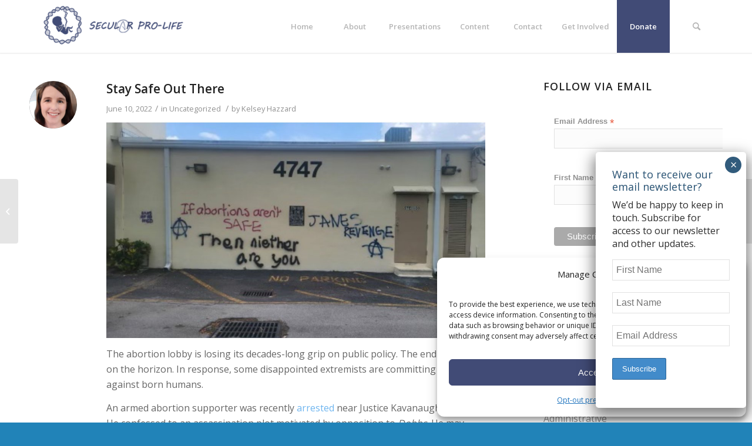

--- FILE ---
content_type: text/html; charset=UTF-8
request_url: https://secularprolife.org/2022/06/stay-safe-out-there/
body_size: 35107
content:
<!DOCTYPE html>
<html lang="en-US" class="html_stretched responsive av-preloader-disabled  html_header_top html_logo_left html_main_nav_header html_menu_right html_slim html_header_sticky html_header_shrinking html_mobile_menu_tablet html_header_searchicon html_content_align_center html_header_unstick_top_disabled html_header_stretch_disabled html_minimal_header html_minimal_header_shadow html_av-submenu-hidden html_av-submenu-display-click html_av-overlay-side html_av-overlay-side-classic html_av-submenu-clone html_entry_id_7337 av-cookies-no-cookie-consent av-default-lightbox av-no-preview html_text_menu_active av-mobile-menu-switch-default">
<head>
<meta charset="UTF-8" />


<!-- mobile setting -->
<meta name="viewport" content="width=device-width, initial-scale=1">

<!-- Scripts/CSS and wp_head hook -->
<meta name='robots' content='index, follow, max-image-preview:large, max-snippet:-1, max-video-preview:-1' />
<!-- Google tag (gtag.js) consent mode dataLayer added by Site Kit -->
<script type="text/javascript" id="google_gtagjs-js-consent-mode-data-layer">
/* <![CDATA[ */
window.dataLayer = window.dataLayer || [];function gtag(){dataLayer.push(arguments);}
gtag('consent', 'default', {"ad_personalization":"denied","ad_storage":"denied","ad_user_data":"denied","analytics_storage":"denied","functionality_storage":"denied","security_storage":"denied","personalization_storage":"denied","region":["AT","BE","BG","CH","CY","CZ","DE","DK","EE","ES","FI","FR","GB","GR","HR","HU","IE","IS","IT","LI","LT","LU","LV","MT","NL","NO","PL","PT","RO","SE","SI","SK"],"wait_for_update":500});
window._googlesitekitConsentCategoryMap = {"statistics":["analytics_storage"],"marketing":["ad_storage","ad_user_data","ad_personalization"],"functional":["functionality_storage","security_storage"],"preferences":["personalization_storage"]};
window._googlesitekitConsents = {"ad_personalization":"denied","ad_storage":"denied","ad_user_data":"denied","analytics_storage":"denied","functionality_storage":"denied","security_storage":"denied","personalization_storage":"denied","region":["AT","BE","BG","CH","CY","CZ","DE","DK","EE","ES","FI","FR","GB","GR","HR","HU","IE","IS","IT","LI","LT","LU","LV","MT","NL","NO","PL","PT","RO","SE","SI","SK"],"wait_for_update":500};
/* ]]> */
</script>
<!-- End Google tag (gtag.js) consent mode dataLayer added by Site Kit -->

	<!-- This site is optimized with the Yoast SEO plugin v26.8 - https://yoast.com/product/yoast-seo-wordpress/ -->
	<title>Stay Safe Out There - Secular Pro-Life</title>
	<meta name="description" content="The end of Roe is on the horizon. In response, some disappointed extremists are committing violence against born humans." />
	<link rel="canonical" href="https://secularprolife.org/2022/06/stay-safe-out-there/" />
	<meta property="og:locale" content="en_US" />
	<meta property="og:type" content="article" />
	<meta property="og:title" content="Stay Safe Out There - Secular Pro-Life" />
	<meta property="og:description" content="The end of Roe is on the horizon. In response, some disappointed extremists are committing violence against born humans." />
	<meta property="og:url" content="https://secularprolife.org/2022/06/stay-safe-out-there/" />
	<meta property="og:site_name" content="Secular Pro-Life" />
	<meta property="article:publisher" content="https://www.facebook.com/secularprolife" />
	<meta property="article:published_time" content="2022-06-10T10:43:00+00:00" />
	<meta property="og:image" content="https://i0.wp.com/secularprolife.org/wp-content/uploads/2022/06/FUvl4rrWIAA2e7m.jpg?fit=996%2C572&ssl=1" />
	<meta property="og:image:width" content="996" />
	<meta property="og:image:height" content="572" />
	<meta property="og:image:type" content="image/jpeg" />
	<meta name="author" content="Kelsey Hazzard" />
	<meta name="twitter:card" content="summary_large_image" />
	<meta name="twitter:creator" content="@secularprolife" />
	<meta name="twitter:site" content="@secularprolife" />
	<meta name="twitter:label1" content="Written by" />
	<meta name="twitter:data1" content="Kelsey Hazzard" />
	<meta name="twitter:label2" content="Est. reading time" />
	<meta name="twitter:data2" content="3 minutes" />
	<script type="application/ld+json" class="yoast-schema-graph">{"@context":"https://schema.org","@graph":[{"@type":"Article","@id":"https://secularprolife.org/2022/06/stay-safe-out-there/#article","isPartOf":{"@id":"https://secularprolife.org/2022/06/stay-safe-out-there/"},"author":{"name":"Kelsey Hazzard","@id":"https://secularprolife.org/#/schema/person/44e909baa7dd5a229e43e98fdfeea09c"},"headline":"Stay Safe Out There","datePublished":"2022-06-10T10:43:00+00:00","mainEntityOfPage":{"@id":"https://secularprolife.org/2022/06/stay-safe-out-there/"},"wordCount":513,"commentCount":0,"publisher":{"@id":"https://secularprolife.org/#organization"},"image":{"@id":"https://secularprolife.org/2022/06/stay-safe-out-there/#primaryimage"},"thumbnailUrl":"https://secularprolife.org/wp-content/uploads/2022/06/FUvl4rrWIAA2e7m.jpg","inLanguage":"en-US","potentialAction":[{"@type":"CommentAction","name":"Comment","target":["https://secularprolife.org/2022/06/stay-safe-out-there/#respond"]}]},{"@type":"WebPage","@id":"https://secularprolife.org/2022/06/stay-safe-out-there/","url":"https://secularprolife.org/2022/06/stay-safe-out-there/","name":"Stay Safe Out There - Secular Pro-Life","isPartOf":{"@id":"https://secularprolife.org/#website"},"primaryImageOfPage":{"@id":"https://secularprolife.org/2022/06/stay-safe-out-there/#primaryimage"},"image":{"@id":"https://secularprolife.org/2022/06/stay-safe-out-there/#primaryimage"},"thumbnailUrl":"https://secularprolife.org/wp-content/uploads/2022/06/FUvl4rrWIAA2e7m.jpg","datePublished":"2022-06-10T10:43:00+00:00","description":"The end of Roe is on the horizon. In response, some disappointed extremists are committing violence against born humans.","breadcrumb":{"@id":"https://secularprolife.org/2022/06/stay-safe-out-there/#breadcrumb"},"inLanguage":"en-US","potentialAction":[{"@type":"ReadAction","target":["https://secularprolife.org/2022/06/stay-safe-out-there/"]}]},{"@type":"ImageObject","inLanguage":"en-US","@id":"https://secularprolife.org/2022/06/stay-safe-out-there/#primaryimage","url":"https://secularprolife.org/wp-content/uploads/2022/06/FUvl4rrWIAA2e7m.jpg","contentUrl":"https://secularprolife.org/wp-content/uploads/2022/06/FUvl4rrWIAA2e7m.jpg","width":996,"height":572,"caption":"Pregnancy clinic vandalized with pro-abortion threats"},{"@type":"BreadcrumbList","@id":"https://secularprolife.org/2022/06/stay-safe-out-there/#breadcrumb","itemListElement":[{"@type":"ListItem","position":1,"name":"Home","item":"https://secularprolife.org/welcome/"},{"@type":"ListItem","position":2,"name":"Blog","item":"https://secularprolife.org/blog/"},{"@type":"ListItem","position":3,"name":"Stay Safe Out There"}]},{"@type":"WebSite","@id":"https://secularprolife.org/#website","url":"https://secularprolife.org/","name":"Secular Pro-Life","description":"","publisher":{"@id":"https://secularprolife.org/#organization"},"potentialAction":[{"@type":"SearchAction","target":{"@type":"EntryPoint","urlTemplate":"https://secularprolife.org/?s={search_term_string}"},"query-input":{"@type":"PropertyValueSpecification","valueRequired":true,"valueName":"search_term_string"}}],"inLanguage":"en-US"},{"@type":"Organization","@id":"https://secularprolife.org/#organization","name":"Secular Pro-Life","url":"https://secularprolife.org/","logo":{"@type":"ImageObject","inLanguage":"en-US","@id":"https://secularprolife.org/#/schema/logo/image/","url":"https://i0.wp.com/secularprolife.org/wp-content/uploads/2021/03/SPL-logo-idea-9week-fetus-blue.png?fit=318%2C320&ssl=1","contentUrl":"https://i0.wp.com/secularprolife.org/wp-content/uploads/2021/03/SPL-logo-idea-9week-fetus-blue.png?fit=318%2C320&ssl=1","width":318,"height":320,"caption":"Secular Pro-Life"},"image":{"@id":"https://secularprolife.org/#/schema/logo/image/"},"sameAs":["https://www.facebook.com/secularprolife","https://x.com/secularprolife","https://www.instagram.com/secularprolife/","https://www.tiktok.com/@secular_pro_life","https://www.youtube.com/user/secularprolife","https://www.reddit.com/user/AntiAbortionAtheist/","https://www.linkedin.com/company/secular-pro-life","https://secularprolife.substack.com/"]},{"@type":"Person","@id":"https://secularprolife.org/#/schema/person/44e909baa7dd5a229e43e98fdfeea09c","name":"Kelsey Hazzard","image":{"@type":"ImageObject","inLanguage":"en-US","@id":"https://secularprolife.org/#/schema/person/image/","url":"https://secularprolife.org/wp-content/uploads/2021/10/cropped-Kelsey-96x96.jpg","contentUrl":"https://secularprolife.org/wp-content/uploads/2021/10/cropped-Kelsey-96x96.jpg","caption":"Kelsey Hazzard"},"description":"Kelsey is a political moderate with a legal background (BA in Psychology &amp; Religious Studies from University of Miami, JD from University of Virginia). She founded SPL in 2009 and currently serves as Board President. She regularly provides insight into the variety of state and federal court cases and legislation pertaining to abortion.","url":"https://secularprolife.org/author/16869882642618917502/"}]}</script>
	<!-- / Yoast SEO plugin. -->


<link rel='dns-prefetch' href='//www.googletagmanager.com' />
<link rel="alternate" type="application/rss+xml" title="Secular Pro-Life &raquo; Feed" href="https://secularprolife.org/feed/" />
<link rel="alternate" type="application/rss+xml" title="Secular Pro-Life &raquo; Comments Feed" href="https://secularprolife.org/comments/feed/" />
<link rel="alternate" type="application/rss+xml" title="Secular Pro-Life &raquo; Stay Safe Out There Comments Feed" href="https://secularprolife.org/2022/06/stay-safe-out-there/feed/" />
<link rel="alternate" title="oEmbed (JSON)" type="application/json+oembed" href="https://secularprolife.org/wp-json/oembed/1.0/embed?url=https%3A%2F%2Fsecularprolife.org%2F2022%2F06%2Fstay-safe-out-there%2F" />
<link rel="alternate" title="oEmbed (XML)" type="text/xml+oembed" href="https://secularprolife.org/wp-json/oembed/1.0/embed?url=https%3A%2F%2Fsecularprolife.org%2F2022%2F06%2Fstay-safe-out-there%2F&#038;format=xml" />

<!-- google webfont font replacement -->

			<script type='text/javascript'>

				(function() {
					
					/*	check if webfonts are disabled by user setting via cookie - or user must opt in.	*/
					var html = document.getElementsByTagName('html')[0];
					var cookie_check = html.className.indexOf('av-cookies-needs-opt-in') >= 0 || html.className.indexOf('av-cookies-can-opt-out') >= 0;
					var allow_continue = true;
					var silent_accept_cookie = html.className.indexOf('av-cookies-user-silent-accept') >= 0;

					if( cookie_check && ! silent_accept_cookie )
					{
						if( ! document.cookie.match(/aviaCookieConsent/) || html.className.indexOf('av-cookies-session-refused') >= 0 )
						{
							allow_continue = false;
						}
						else
						{
							if( ! document.cookie.match(/aviaPrivacyRefuseCookiesHideBar/) )
							{
								allow_continue = false;
							}
							else if( ! document.cookie.match(/aviaPrivacyEssentialCookiesEnabled/) )
							{
								allow_continue = false;
							}
							else if( document.cookie.match(/aviaPrivacyGoogleWebfontsDisabled/) )
							{
								allow_continue = false;
							}
						}
					}
					
					if( allow_continue )
					{
						var f = document.createElement('link');
					
						f.type 	= 'text/css';
						f.rel 	= 'stylesheet';
						f.href 	= '//fonts.googleapis.com/css?family=Open+Sans:400,600';
						f.id 	= 'avia-google-webfont';

						document.getElementsByTagName('head')[0].appendChild(f);
					}
				})();
			
			</script>
			<style id='wp-img-auto-sizes-contain-inline-css' type='text/css'>
img:is([sizes=auto i],[sizes^="auto," i]){contain-intrinsic-size:3000px 1500px}
/*# sourceURL=wp-img-auto-sizes-contain-inline-css */
</style>

<style id='wp-emoji-styles-inline-css' type='text/css'>

	img.wp-smiley, img.emoji {
		display: inline !important;
		border: none !important;
		box-shadow: none !important;
		height: 1em !important;
		width: 1em !important;
		margin: 0 0.07em !important;
		vertical-align: -0.1em !important;
		background: none !important;
		padding: 0 !important;
	}
/*# sourceURL=wp-emoji-styles-inline-css */
</style>
<link rel='stylesheet' id='wp-block-library-css' href='https://secularprolife.org/wp-includes/css/dist/block-library/style.min.css?ver=6.9' type='text/css' media='all' />
<style id='wp-block-image-inline-css' type='text/css'>
.wp-block-image>a,.wp-block-image>figure>a{display:inline-block}.wp-block-image img{box-sizing:border-box;height:auto;max-width:100%;vertical-align:bottom}@media not (prefers-reduced-motion){.wp-block-image img.hide{visibility:hidden}.wp-block-image img.show{animation:show-content-image .4s}}.wp-block-image[style*=border-radius] img,.wp-block-image[style*=border-radius]>a{border-radius:inherit}.wp-block-image.has-custom-border img{box-sizing:border-box}.wp-block-image.aligncenter{text-align:center}.wp-block-image.alignfull>a,.wp-block-image.alignwide>a{width:100%}.wp-block-image.alignfull img,.wp-block-image.alignwide img{height:auto;width:100%}.wp-block-image .aligncenter,.wp-block-image .alignleft,.wp-block-image .alignright,.wp-block-image.aligncenter,.wp-block-image.alignleft,.wp-block-image.alignright{display:table}.wp-block-image .aligncenter>figcaption,.wp-block-image .alignleft>figcaption,.wp-block-image .alignright>figcaption,.wp-block-image.aligncenter>figcaption,.wp-block-image.alignleft>figcaption,.wp-block-image.alignright>figcaption{caption-side:bottom;display:table-caption}.wp-block-image .alignleft{float:left;margin:.5em 1em .5em 0}.wp-block-image .alignright{float:right;margin:.5em 0 .5em 1em}.wp-block-image .aligncenter{margin-left:auto;margin-right:auto}.wp-block-image :where(figcaption){margin-bottom:1em;margin-top:.5em}.wp-block-image.is-style-circle-mask img{border-radius:9999px}@supports ((-webkit-mask-image:none) or (mask-image:none)) or (-webkit-mask-image:none){.wp-block-image.is-style-circle-mask img{border-radius:0;-webkit-mask-image:url('data:image/svg+xml;utf8,<svg viewBox="0 0 100 100" xmlns="http://www.w3.org/2000/svg"><circle cx="50" cy="50" r="50"/></svg>');mask-image:url('data:image/svg+xml;utf8,<svg viewBox="0 0 100 100" xmlns="http://www.w3.org/2000/svg"><circle cx="50" cy="50" r="50"/></svg>');mask-mode:alpha;-webkit-mask-position:center;mask-position:center;-webkit-mask-repeat:no-repeat;mask-repeat:no-repeat;-webkit-mask-size:contain;mask-size:contain}}:root :where(.wp-block-image.is-style-rounded img,.wp-block-image .is-style-rounded img){border-radius:9999px}.wp-block-image figure{margin:0}.wp-lightbox-container{display:flex;flex-direction:column;position:relative}.wp-lightbox-container img{cursor:zoom-in}.wp-lightbox-container img:hover+button{opacity:1}.wp-lightbox-container button{align-items:center;backdrop-filter:blur(16px) saturate(180%);background-color:#5a5a5a40;border:none;border-radius:4px;cursor:zoom-in;display:flex;height:20px;justify-content:center;opacity:0;padding:0;position:absolute;right:16px;text-align:center;top:16px;width:20px;z-index:100}@media not (prefers-reduced-motion){.wp-lightbox-container button{transition:opacity .2s ease}}.wp-lightbox-container button:focus-visible{outline:3px auto #5a5a5a40;outline:3px auto -webkit-focus-ring-color;outline-offset:3px}.wp-lightbox-container button:hover{cursor:pointer;opacity:1}.wp-lightbox-container button:focus{opacity:1}.wp-lightbox-container button:focus,.wp-lightbox-container button:hover,.wp-lightbox-container button:not(:hover):not(:active):not(.has-background){background-color:#5a5a5a40;border:none}.wp-lightbox-overlay{box-sizing:border-box;cursor:zoom-out;height:100vh;left:0;overflow:hidden;position:fixed;top:0;visibility:hidden;width:100%;z-index:100000}.wp-lightbox-overlay .close-button{align-items:center;cursor:pointer;display:flex;justify-content:center;min-height:40px;min-width:40px;padding:0;position:absolute;right:calc(env(safe-area-inset-right) + 16px);top:calc(env(safe-area-inset-top) + 16px);z-index:5000000}.wp-lightbox-overlay .close-button:focus,.wp-lightbox-overlay .close-button:hover,.wp-lightbox-overlay .close-button:not(:hover):not(:active):not(.has-background){background:none;border:none}.wp-lightbox-overlay .lightbox-image-container{height:var(--wp--lightbox-container-height);left:50%;overflow:hidden;position:absolute;top:50%;transform:translate(-50%,-50%);transform-origin:top left;width:var(--wp--lightbox-container-width);z-index:9999999999}.wp-lightbox-overlay .wp-block-image{align-items:center;box-sizing:border-box;display:flex;height:100%;justify-content:center;margin:0;position:relative;transform-origin:0 0;width:100%;z-index:3000000}.wp-lightbox-overlay .wp-block-image img{height:var(--wp--lightbox-image-height);min-height:var(--wp--lightbox-image-height);min-width:var(--wp--lightbox-image-width);width:var(--wp--lightbox-image-width)}.wp-lightbox-overlay .wp-block-image figcaption{display:none}.wp-lightbox-overlay button{background:none;border:none}.wp-lightbox-overlay .scrim{background-color:#fff;height:100%;opacity:.9;position:absolute;width:100%;z-index:2000000}.wp-lightbox-overlay.active{visibility:visible}@media not (prefers-reduced-motion){.wp-lightbox-overlay.active{animation:turn-on-visibility .25s both}.wp-lightbox-overlay.active img{animation:turn-on-visibility .35s both}.wp-lightbox-overlay.show-closing-animation:not(.active){animation:turn-off-visibility .35s both}.wp-lightbox-overlay.show-closing-animation:not(.active) img{animation:turn-off-visibility .25s both}.wp-lightbox-overlay.zoom.active{animation:none;opacity:1;visibility:visible}.wp-lightbox-overlay.zoom.active .lightbox-image-container{animation:lightbox-zoom-in .4s}.wp-lightbox-overlay.zoom.active .lightbox-image-container img{animation:none}.wp-lightbox-overlay.zoom.active .scrim{animation:turn-on-visibility .4s forwards}.wp-lightbox-overlay.zoom.show-closing-animation:not(.active){animation:none}.wp-lightbox-overlay.zoom.show-closing-animation:not(.active) .lightbox-image-container{animation:lightbox-zoom-out .4s}.wp-lightbox-overlay.zoom.show-closing-animation:not(.active) .lightbox-image-container img{animation:none}.wp-lightbox-overlay.zoom.show-closing-animation:not(.active) .scrim{animation:turn-off-visibility .4s forwards}}@keyframes show-content-image{0%{visibility:hidden}99%{visibility:hidden}to{visibility:visible}}@keyframes turn-on-visibility{0%{opacity:0}to{opacity:1}}@keyframes turn-off-visibility{0%{opacity:1;visibility:visible}99%{opacity:0;visibility:visible}to{opacity:0;visibility:hidden}}@keyframes lightbox-zoom-in{0%{transform:translate(calc((-100vw + var(--wp--lightbox-scrollbar-width))/2 + var(--wp--lightbox-initial-left-position)),calc(-50vh + var(--wp--lightbox-initial-top-position))) scale(var(--wp--lightbox-scale))}to{transform:translate(-50%,-50%) scale(1)}}@keyframes lightbox-zoom-out{0%{transform:translate(-50%,-50%) scale(1);visibility:visible}99%{visibility:visible}to{transform:translate(calc((-100vw + var(--wp--lightbox-scrollbar-width))/2 + var(--wp--lightbox-initial-left-position)),calc(-50vh + var(--wp--lightbox-initial-top-position))) scale(var(--wp--lightbox-scale));visibility:hidden}}
/*# sourceURL=https://secularprolife.org/wp-includes/blocks/image/style.min.css */
</style>
<style id='wp-block-list-inline-css' type='text/css'>
ol,ul{box-sizing:border-box}:root :where(.wp-block-list.has-background){padding:1.25em 2.375em}
/*# sourceURL=https://secularprolife.org/wp-includes/blocks/list/style.min.css */
</style>
<style id='wp-block-paragraph-inline-css' type='text/css'>
.is-small-text{font-size:.875em}.is-regular-text{font-size:1em}.is-large-text{font-size:2.25em}.is-larger-text{font-size:3em}.has-drop-cap:not(:focus):first-letter{float:left;font-size:8.4em;font-style:normal;font-weight:100;line-height:.68;margin:.05em .1em 0 0;text-transform:uppercase}body.rtl .has-drop-cap:not(:focus):first-letter{float:none;margin-left:.1em}p.has-drop-cap.has-background{overflow:hidden}:root :where(p.has-background){padding:1.25em 2.375em}:where(p.has-text-color:not(.has-link-color)) a{color:inherit}p.has-text-align-left[style*="writing-mode:vertical-lr"],p.has-text-align-right[style*="writing-mode:vertical-rl"]{rotate:180deg}
/*# sourceURL=https://secularprolife.org/wp-includes/blocks/paragraph/style.min.css */
</style>
<style id='global-styles-inline-css' type='text/css'>
:root{--wp--preset--aspect-ratio--square: 1;--wp--preset--aspect-ratio--4-3: 4/3;--wp--preset--aspect-ratio--3-4: 3/4;--wp--preset--aspect-ratio--3-2: 3/2;--wp--preset--aspect-ratio--2-3: 2/3;--wp--preset--aspect-ratio--16-9: 16/9;--wp--preset--aspect-ratio--9-16: 9/16;--wp--preset--color--black: #000000;--wp--preset--color--cyan-bluish-gray: #abb8c3;--wp--preset--color--white: #ffffff;--wp--preset--color--pale-pink: #f78da7;--wp--preset--color--vivid-red: #cf2e2e;--wp--preset--color--luminous-vivid-orange: #ff6900;--wp--preset--color--luminous-vivid-amber: #fcb900;--wp--preset--color--light-green-cyan: #7bdcb5;--wp--preset--color--vivid-green-cyan: #00d084;--wp--preset--color--pale-cyan-blue: #8ed1fc;--wp--preset--color--vivid-cyan-blue: #0693e3;--wp--preset--color--vivid-purple: #9b51e0;--wp--preset--gradient--vivid-cyan-blue-to-vivid-purple: linear-gradient(135deg,rgb(6,147,227) 0%,rgb(155,81,224) 100%);--wp--preset--gradient--light-green-cyan-to-vivid-green-cyan: linear-gradient(135deg,rgb(122,220,180) 0%,rgb(0,208,130) 100%);--wp--preset--gradient--luminous-vivid-amber-to-luminous-vivid-orange: linear-gradient(135deg,rgb(252,185,0) 0%,rgb(255,105,0) 100%);--wp--preset--gradient--luminous-vivid-orange-to-vivid-red: linear-gradient(135deg,rgb(255,105,0) 0%,rgb(207,46,46) 100%);--wp--preset--gradient--very-light-gray-to-cyan-bluish-gray: linear-gradient(135deg,rgb(238,238,238) 0%,rgb(169,184,195) 100%);--wp--preset--gradient--cool-to-warm-spectrum: linear-gradient(135deg,rgb(74,234,220) 0%,rgb(151,120,209) 20%,rgb(207,42,186) 40%,rgb(238,44,130) 60%,rgb(251,105,98) 80%,rgb(254,248,76) 100%);--wp--preset--gradient--blush-light-purple: linear-gradient(135deg,rgb(255,206,236) 0%,rgb(152,150,240) 100%);--wp--preset--gradient--blush-bordeaux: linear-gradient(135deg,rgb(254,205,165) 0%,rgb(254,45,45) 50%,rgb(107,0,62) 100%);--wp--preset--gradient--luminous-dusk: linear-gradient(135deg,rgb(255,203,112) 0%,rgb(199,81,192) 50%,rgb(65,88,208) 100%);--wp--preset--gradient--pale-ocean: linear-gradient(135deg,rgb(255,245,203) 0%,rgb(182,227,212) 50%,rgb(51,167,181) 100%);--wp--preset--gradient--electric-grass: linear-gradient(135deg,rgb(202,248,128) 0%,rgb(113,206,126) 100%);--wp--preset--gradient--midnight: linear-gradient(135deg,rgb(2,3,129) 0%,rgb(40,116,252) 100%);--wp--preset--font-size--small: 13px;--wp--preset--font-size--medium: 20px;--wp--preset--font-size--large: 36px;--wp--preset--font-size--x-large: 42px;--wp--preset--spacing--20: 0.44rem;--wp--preset--spacing--30: 0.67rem;--wp--preset--spacing--40: 1rem;--wp--preset--spacing--50: 1.5rem;--wp--preset--spacing--60: 2.25rem;--wp--preset--spacing--70: 3.38rem;--wp--preset--spacing--80: 5.06rem;--wp--preset--shadow--natural: 6px 6px 9px rgba(0, 0, 0, 0.2);--wp--preset--shadow--deep: 12px 12px 50px rgba(0, 0, 0, 0.4);--wp--preset--shadow--sharp: 6px 6px 0px rgba(0, 0, 0, 0.2);--wp--preset--shadow--outlined: 6px 6px 0px -3px rgb(255, 255, 255), 6px 6px rgb(0, 0, 0);--wp--preset--shadow--crisp: 6px 6px 0px rgb(0, 0, 0);}:where(.is-layout-flex){gap: 0.5em;}:where(.is-layout-grid){gap: 0.5em;}body .is-layout-flex{display: flex;}.is-layout-flex{flex-wrap: wrap;align-items: center;}.is-layout-flex > :is(*, div){margin: 0;}body .is-layout-grid{display: grid;}.is-layout-grid > :is(*, div){margin: 0;}:where(.wp-block-columns.is-layout-flex){gap: 2em;}:where(.wp-block-columns.is-layout-grid){gap: 2em;}:where(.wp-block-post-template.is-layout-flex){gap: 1.25em;}:where(.wp-block-post-template.is-layout-grid){gap: 1.25em;}.has-black-color{color: var(--wp--preset--color--black) !important;}.has-cyan-bluish-gray-color{color: var(--wp--preset--color--cyan-bluish-gray) !important;}.has-white-color{color: var(--wp--preset--color--white) !important;}.has-pale-pink-color{color: var(--wp--preset--color--pale-pink) !important;}.has-vivid-red-color{color: var(--wp--preset--color--vivid-red) !important;}.has-luminous-vivid-orange-color{color: var(--wp--preset--color--luminous-vivid-orange) !important;}.has-luminous-vivid-amber-color{color: var(--wp--preset--color--luminous-vivid-amber) !important;}.has-light-green-cyan-color{color: var(--wp--preset--color--light-green-cyan) !important;}.has-vivid-green-cyan-color{color: var(--wp--preset--color--vivid-green-cyan) !important;}.has-pale-cyan-blue-color{color: var(--wp--preset--color--pale-cyan-blue) !important;}.has-vivid-cyan-blue-color{color: var(--wp--preset--color--vivid-cyan-blue) !important;}.has-vivid-purple-color{color: var(--wp--preset--color--vivid-purple) !important;}.has-black-background-color{background-color: var(--wp--preset--color--black) !important;}.has-cyan-bluish-gray-background-color{background-color: var(--wp--preset--color--cyan-bluish-gray) !important;}.has-white-background-color{background-color: var(--wp--preset--color--white) !important;}.has-pale-pink-background-color{background-color: var(--wp--preset--color--pale-pink) !important;}.has-vivid-red-background-color{background-color: var(--wp--preset--color--vivid-red) !important;}.has-luminous-vivid-orange-background-color{background-color: var(--wp--preset--color--luminous-vivid-orange) !important;}.has-luminous-vivid-amber-background-color{background-color: var(--wp--preset--color--luminous-vivid-amber) !important;}.has-light-green-cyan-background-color{background-color: var(--wp--preset--color--light-green-cyan) !important;}.has-vivid-green-cyan-background-color{background-color: var(--wp--preset--color--vivid-green-cyan) !important;}.has-pale-cyan-blue-background-color{background-color: var(--wp--preset--color--pale-cyan-blue) !important;}.has-vivid-cyan-blue-background-color{background-color: var(--wp--preset--color--vivid-cyan-blue) !important;}.has-vivid-purple-background-color{background-color: var(--wp--preset--color--vivid-purple) !important;}.has-black-border-color{border-color: var(--wp--preset--color--black) !important;}.has-cyan-bluish-gray-border-color{border-color: var(--wp--preset--color--cyan-bluish-gray) !important;}.has-white-border-color{border-color: var(--wp--preset--color--white) !important;}.has-pale-pink-border-color{border-color: var(--wp--preset--color--pale-pink) !important;}.has-vivid-red-border-color{border-color: var(--wp--preset--color--vivid-red) !important;}.has-luminous-vivid-orange-border-color{border-color: var(--wp--preset--color--luminous-vivid-orange) !important;}.has-luminous-vivid-amber-border-color{border-color: var(--wp--preset--color--luminous-vivid-amber) !important;}.has-light-green-cyan-border-color{border-color: var(--wp--preset--color--light-green-cyan) !important;}.has-vivid-green-cyan-border-color{border-color: var(--wp--preset--color--vivid-green-cyan) !important;}.has-pale-cyan-blue-border-color{border-color: var(--wp--preset--color--pale-cyan-blue) !important;}.has-vivid-cyan-blue-border-color{border-color: var(--wp--preset--color--vivid-cyan-blue) !important;}.has-vivid-purple-border-color{border-color: var(--wp--preset--color--vivid-purple) !important;}.has-vivid-cyan-blue-to-vivid-purple-gradient-background{background: var(--wp--preset--gradient--vivid-cyan-blue-to-vivid-purple) !important;}.has-light-green-cyan-to-vivid-green-cyan-gradient-background{background: var(--wp--preset--gradient--light-green-cyan-to-vivid-green-cyan) !important;}.has-luminous-vivid-amber-to-luminous-vivid-orange-gradient-background{background: var(--wp--preset--gradient--luminous-vivid-amber-to-luminous-vivid-orange) !important;}.has-luminous-vivid-orange-to-vivid-red-gradient-background{background: var(--wp--preset--gradient--luminous-vivid-orange-to-vivid-red) !important;}.has-very-light-gray-to-cyan-bluish-gray-gradient-background{background: var(--wp--preset--gradient--very-light-gray-to-cyan-bluish-gray) !important;}.has-cool-to-warm-spectrum-gradient-background{background: var(--wp--preset--gradient--cool-to-warm-spectrum) !important;}.has-blush-light-purple-gradient-background{background: var(--wp--preset--gradient--blush-light-purple) !important;}.has-blush-bordeaux-gradient-background{background: var(--wp--preset--gradient--blush-bordeaux) !important;}.has-luminous-dusk-gradient-background{background: var(--wp--preset--gradient--luminous-dusk) !important;}.has-pale-ocean-gradient-background{background: var(--wp--preset--gradient--pale-ocean) !important;}.has-electric-grass-gradient-background{background: var(--wp--preset--gradient--electric-grass) !important;}.has-midnight-gradient-background{background: var(--wp--preset--gradient--midnight) !important;}.has-small-font-size{font-size: var(--wp--preset--font-size--small) !important;}.has-medium-font-size{font-size: var(--wp--preset--font-size--medium) !important;}.has-large-font-size{font-size: var(--wp--preset--font-size--large) !important;}.has-x-large-font-size{font-size: var(--wp--preset--font-size--x-large) !important;}
/*# sourceURL=global-styles-inline-css */
</style>

<style id='classic-theme-styles-inline-css' type='text/css'>
/*! This file is auto-generated */
.wp-block-button__link{color:#fff;background-color:#32373c;border-radius:9999px;box-shadow:none;text-decoration:none;padding:calc(.667em + 2px) calc(1.333em + 2px);font-size:1.125em}.wp-block-file__button{background:#32373c;color:#fff;text-decoration:none}
/*# sourceURL=/wp-includes/css/classic-themes.min.css */
</style>
<link rel='stylesheet' id='wp-components-css' href='https://secularprolife.org/wp-includes/css/dist/components/style.min.css?ver=6.9' type='text/css' media='all' />
<link rel='stylesheet' id='wp-preferences-css' href='https://secularprolife.org/wp-includes/css/dist/preferences/style.min.css?ver=6.9' type='text/css' media='all' />
<link rel='stylesheet' id='wp-block-editor-css' href='https://secularprolife.org/wp-includes/css/dist/block-editor/style.min.css?ver=6.9' type='text/css' media='all' />
<link rel='stylesheet' id='popup-maker-block-library-style-css' href='https://secularprolife.org/wp-content/plugins/popup-maker/dist/packages/block-library-style.css?ver=dbea705cfafe089d65f1' type='text/css' media='all' />
<link rel='stylesheet' id='mc4wp-form-themes-css' href='https://secularprolife.org/wp-content/plugins/mailchimp-for-wp/assets/css/form-themes.css?ver=4.11.1' type='text/css' media='all' />
<link rel='stylesheet' id='cmplz-general-css' href='https://secularprolife.org/wp-content/plugins/complianz-gdpr/assets/css/cookieblocker.min.css?ver=1765986017' type='text/css' media='all' />
<link rel='stylesheet' id='recent-posts-widget-with-thumbnails-public-style-css' href='https://secularprolife.org/wp-content/plugins/recent-posts-widget-with-thumbnails/public.css?ver=7.1.1' type='text/css' media='all' />
<link rel='stylesheet' id='popup-maker-site-css' href='//secularprolife.org/wp-content/uploads/pum/pum-site-styles.css?generated=1755189378&#038;ver=1.21.5' type='text/css' media='all' />
<link rel='stylesheet' id='avia-merged-styles-css' href='https://secularprolife.org/wp-content/uploads/dynamic_avia/avia-merged-styles-6831590a2715c4560f38e1035286a71d---6943109134c73.css' type='text/css' media='all' />
<script type="text/javascript" src="https://secularprolife.org/wp-includes/js/jquery/jquery.min.js?ver=3.7.1" id="jquery-core-js"></script>
<script type="text/javascript" src="https://secularprolife.org/wp-includes/js/jquery/jquery-migrate.min.js?ver=3.4.1" id="jquery-migrate-js"></script>

<!-- Google tag (gtag.js) snippet added by Site Kit -->
<!-- Google Analytics snippet added by Site Kit -->
<!-- Google Ads snippet added by Site Kit -->
<script type="text/javascript" src="https://www.googletagmanager.com/gtag/js?id=GT-5TQFGDH4" id="google_gtagjs-js" async></script>
<script type="text/javascript" id="google_gtagjs-js-after">
/* <![CDATA[ */
window.dataLayer = window.dataLayer || [];function gtag(){dataLayer.push(arguments);}
gtag("set","linker",{"domains":["secularprolife.org"]});
gtag("js", new Date());
gtag("set", "developer_id.dZTNiMT", true);
gtag("config", "GT-5TQFGDH4", {"googlesitekit_post_type":"post"});
gtag("config", "AW-17419136987");
 window._googlesitekit = window._googlesitekit || {}; window._googlesitekit.throttledEvents = []; window._googlesitekit.gtagEvent = (name, data) => { var key = JSON.stringify( { name, data } ); if ( !! window._googlesitekit.throttledEvents[ key ] ) { return; } window._googlesitekit.throttledEvents[ key ] = true; setTimeout( () => { delete window._googlesitekit.throttledEvents[ key ]; }, 5 ); gtag( "event", name, { ...data, event_source: "site-kit" } ); }; 
//# sourceURL=google_gtagjs-js-after
/* ]]> */
</script>
<link rel="https://api.w.org/" href="https://secularprolife.org/wp-json/" /><link rel="alternate" title="JSON" type="application/json" href="https://secularprolife.org/wp-json/wp/v2/posts/7337" /><link rel="EditURI" type="application/rsd+xml" title="RSD" href="https://secularprolife.org/xmlrpc.php?rsd" />
<meta name="generator" content="WordPress 6.9" />
<link rel='shortlink' href='https://secularprolife.org/?p=7337' />
<meta name="generator" content="Site Kit by Google 1.170.0" /><script id="mcjs">!function(c,h,i,m,p){m=c.createElement(h),p=c.getElementsByTagName(h)[0],m.async=1,m.src=i,p.parentNode.insertBefore(m,p)}(document,"script","https://chimpstatic.com/mcjs-connected/js/users/2f552620332d931059e6a4b57/4df00243d966d95d2c6f0f3c0.js");</script>

<meta name="google-adsense-account" content="ca-pub-1158650488484261">
			<style>.cmplz-hidden {
					display: none !important;
				}</style><link rel="profile" href="http://gmpg.org/xfn/11" />
<link rel="alternate" type="application/rss+xml" title="Secular Pro-Life RSS2 Feed" href="https://secularprolife.org/feed/" />
<link rel="pingback" href="https://secularprolife.org/xmlrpc.php" />
<!--[if lt IE 9]><script src="https://secularprolife.org/wp-content/themes/enfold/js/html5shiv.js"></script><![endif]-->
<link rel="icon" href="https://secularprolife.org/wp-content/uploads/2021/10/favicon.png" type="image/png">

<!-- To speed up the rendering and to display the site as fast as possible to the user we include some styles and scripts for above the fold content inline -->
<script type="text/javascript">'use strict';var avia_is_mobile=!1;if(/Android|webOS|iPhone|iPad|iPod|BlackBerry|IEMobile|Opera Mini/i.test(navigator.userAgent)&&'ontouchstart' in document.documentElement){avia_is_mobile=!0;document.documentElement.className+=' avia_mobile '}
else{document.documentElement.className+=' avia_desktop '};document.documentElement.className+=' js_active ';(function(){var e=['-webkit-','-moz-','-ms-',''],n='';for(var t in e){if(e[t]+'transform' in document.documentElement.style){document.documentElement.className+=' avia_transform ';n=e[t]+'transform'};if(e[t]+'perspective' in document.documentElement.style){document.documentElement.className+=' avia_transform3d '}};if(typeof document.getElementsByClassName=='function'&&typeof document.documentElement.getBoundingClientRect=='function'&&avia_is_mobile==!1){if(n&&window.innerHeight>0){setTimeout(function(){var e=0,o={},a=0,t=document.getElementsByClassName('av-parallax'),i=window.pageYOffset||document.documentElement.scrollTop;for(e=0;e<t.length;e++){t[e].style.top='0px';o=t[e].getBoundingClientRect();a=Math.ceil((window.innerHeight+i-o.top)*0.3);t[e].style[n]='translate(0px, '+a+'px)';t[e].style.top='auto';t[e].className+=' enabled-parallax '}},50)}}})();</script>		<style type="text/css" id="wp-custom-css">
			function year_shortcode() {
  $year = date('Y');
  return $year;
}h4 {
    color: #333333;
}
add_shortcode('year', 'year_shortcode');		</style>
		<style type='text/css'>
@font-face {font-family: 'entypo-fontello'; font-weight: normal; font-style: normal; font-display: auto;
src: url('https://secularprolife.org/wp-content/themes/enfold/config-templatebuilder/avia-template-builder/assets/fonts/entypo-fontello.woff2') format('woff2'),
url('https://secularprolife.org/wp-content/themes/enfold/config-templatebuilder/avia-template-builder/assets/fonts/entypo-fontello.woff') format('woff'),
url('https://secularprolife.org/wp-content/themes/enfold/config-templatebuilder/avia-template-builder/assets/fonts/entypo-fontello.ttf') format('truetype'), 
url('https://secularprolife.org/wp-content/themes/enfold/config-templatebuilder/avia-template-builder/assets/fonts/entypo-fontello.svg#entypo-fontello') format('svg'),
url('https://secularprolife.org/wp-content/themes/enfold/config-templatebuilder/avia-template-builder/assets/fonts/entypo-fontello.eot'),
url('https://secularprolife.org/wp-content/themes/enfold/config-templatebuilder/avia-template-builder/assets/fonts/entypo-fontello.eot?#iefix') format('embedded-opentype');
} #top .avia-font-entypo-fontello, body .avia-font-entypo-fontello, html body [data-av_iconfont='entypo-fontello']:before{ font-family: 'entypo-fontello'; }

@font-face {font-family: 'medical'; font-weight: normal; font-style: normal; font-display: auto;
src: url('https://secularprolife.org/wp-content/uploads/avia_fonts/medical/medical.woff2') format('woff2'),
url('https://secularprolife.org/wp-content/uploads/avia_fonts/medical/medical.woff') format('woff'),
url('https://secularprolife.org/wp-content/uploads/avia_fonts/medical/medical.ttf') format('truetype'), 
url('https://secularprolife.org/wp-content/uploads/avia_fonts/medical/medical.svg#medical') format('svg'),
url('https://secularprolife.org/wp-content/uploads/avia_fonts/medical/medical.eot'),
url('https://secularprolife.org/wp-content/uploads/avia_fonts/medical/medical.eot?#iefix') format('embedded-opentype');
} #top .avia-font-medical, body .avia-font-medical, html body [data-av_iconfont='medical']:before{ font-family: 'medical'; }

@font-face {font-family: 'social'; font-weight: normal; font-style: normal; font-display: auto;
src: url('https://secularprolife.org/wp-content/uploads/avia_fonts/social/social.woff2') format('woff2'),
url('https://secularprolife.org/wp-content/uploads/avia_fonts/social/social.woff') format('woff'),
url('https://secularprolife.org/wp-content/uploads/avia_fonts/social/social.ttf') format('truetype'), 
url('https://secularprolife.org/wp-content/uploads/avia_fonts/social/social.svg#social') format('svg'),
url('https://secularprolife.org/wp-content/uploads/avia_fonts/social/social.eot'),
url('https://secularprolife.org/wp-content/uploads/avia_fonts/social/social.eot?#iefix') format('embedded-opentype');
} #top .avia-font-social, body .avia-font-social, html body [data-av_iconfont='social']:before{ font-family: 'social'; }
</style>

<!--
Debugging Info for Theme support: 

Theme: Enfold
Version: 4.8.6.5
Installed: enfold
AviaFramework Version: 5.0
AviaBuilder Version: 4.8
aviaElementManager Version: 1.0.1
- - - - - - - - - - -
ChildTheme: Enfold Child
ChildTheme Version: 4.8.6.5.1743622612
ChildTheme Installed: enfold

ML:2048-PU:141-PLA:22
WP:6.9
Compress: CSS:all theme files - JS:all theme files
Updates: disabled
PLAu:20
--><script id="mcjs">!function(c,h,i,m,p){m=c.createElement(h),p=c.getElementsByTagName(h)[0],m.async=1,m.src=i,p.parentNode.insertBefore(m,p)}(document,"script","https://chimpstatic.com/mcjs-connected/js/users/2f552620332d931059e6a4b57/9e0e6759a52956d6e99374a61.js");</script>
<link rel='stylesheet' id='yarppRelatedCss-css' href='https://secularprolife.org/wp-content/plugins/yet-another-related-posts-plugin/style/related.css?ver=5.30.11' type='text/css' media='all' />
</head>

<body data-cmplz=1 id="top" class="wp-singular post-template-default single single-post postid-7337 single-format-standard wp-theme-enfold wp-child-theme-enfold-child-4225 stretched no_sidebar_border rtl_columns av-curtain-numeric open_sans  avia-responsive-images-support" itemscope="itemscope" itemtype="https://schema.org/WebPage" >

	
	<div id='wrap_all'>

	
<header id='header' class='all_colors header_color light_bg_color  av_header_top av_logo_left av_main_nav_header av_menu_right av_slim av_header_sticky av_header_shrinking av_header_stretch_disabled av_mobile_menu_tablet av_header_searchicon av_header_unstick_top_disabled av_seperator_big_border av_minimal_header av_minimal_header_shadow av_bottom_nav_disabled '  role="banner" itemscope="itemscope" itemtype="https://schema.org/WPHeader" >

		<div  id='header_main' class='container_wrap container_wrap_logo'>
	
        <div class='container av-logo-container'><div class='inner-container'><span class='logo avia-standard-logo'><a href='https://secularprolife.org/' class=''><img src="https://secularprolife.org/wp-content/uploads/2021/10/SecularProlife2.png" srcset="https://secularprolife.org/wp-content/uploads/2021/10/SecularProlife2.png 340w, https://secularprolife.org/wp-content/uploads/2021/10/SecularProlife2-300x94.png 300w" sizes="(max-width: 340px) 100vw, 340px" height="100" width="300" alt='Secular Pro-Life' title='SecularProlife2' /></a></span><nav class='main_menu' data-selectname='Select a page'  role="navigation" itemscope="itemscope" itemtype="https://schema.org/SiteNavigationElement" ><div class="avia-menu av-main-nav-wrap"><ul id="avia-menu" class="menu av-main-nav"><li id="menu-item-1095" class="menu-item menu-item-type-post_type menu-item-object-page menu-item-home menu-item-top-level menu-item-top-level-1"><a href="https://secularprolife.org/" itemprop="url"><span class="avia-bullet"></span><span class="avia-menu-text">Home</span><span class="avia-menu-fx"><span class="avia-arrow-wrap"><span class="avia-arrow"></span></span></span></a></li>
<li id="menu-item-1137" class="menu-item menu-item-type-custom menu-item-object-custom menu-item-has-children menu-item-top-level menu-item-top-level-2"><a href="#" itemprop="url"><span class="avia-bullet"></span><span class="avia-menu-text">About</span><span class="avia-menu-fx"><span class="avia-arrow-wrap"><span class="avia-arrow"></span></span></span></a>


<ul class="sub-menu">
	<li id="menu-item-1138" class="menu-item menu-item-type-post_type menu-item-object-page"><a href="https://secularprolife.org/team/" itemprop="url"><span class="avia-bullet"></span><span class="avia-menu-text">Meet The Team</span></a></li>
	<li id="menu-item-1239" class="menu-item menu-item-type-post_type menu-item-object-page"><a href="https://secularprolife.org/mission/" itemprop="url"><span class="avia-bullet"></span><span class="avia-menu-text">Mission and Vision</span></a></li>
	<li id="menu-item-10436" class="menu-item menu-item-type-post_type menu-item-object-page"><a href="https://secularprolife.org/faq/" itemprop="url"><span class="avia-bullet"></span><span class="avia-menu-text">Frequently Asked Questions</span></a></li>
	<li id="menu-item-1139" class="menu-item menu-item-type-custom menu-item-object-custom menu-item-has-children"><a href="#" itemprop="url"><span class="avia-bullet"></span><span class="avia-menu-text">Stances</span></a>
	<ul class="sub-menu">
		<li id="menu-item-1156" class="menu-item menu-item-type-post_type menu-item-object-page"><a href="https://secularprolife.org/abortion/" itemprop="url"><span class="avia-bullet"></span><span class="avia-menu-text">Abortion</span></a></li>
		<li id="menu-item-1157" class="menu-item menu-item-type-post_type menu-item-object-page"><a href="https://secularprolife.org/religion/" itemprop="url"><span class="avia-bullet"></span><span class="avia-menu-text">Religion</span></a></li>
		<li id="menu-item-1162" class="menu-item menu-item-type-post_type menu-item-object-page"><a href="https://secularprolife.org/contraception/" itemprop="url"><span class="avia-bullet"></span><span class="avia-menu-text">Contraception</span></a></li>
		<li id="menu-item-1161" class="menu-item menu-item-type-post_type menu-item-object-page"><a href="https://secularprolife.org/the-rape-exception/" itemprop="url"><span class="avia-bullet"></span><span class="avia-menu-text">The Rape Exception</span></a></li>
	</ul>
</li>
	<li id="menu-item-17219" class="menu-item menu-item-type-post_type menu-item-object-page menu-item-has-children"><a href="https://secularprolife.org/terms-and-conditions/" itemprop="url"><span class="avia-bullet"></span><span class="avia-menu-text">Terms and Conditions</span></a>
	<ul class="sub-menu">
		<li id="menu-item-17221" class="menu-item menu-item-type-post_type menu-item-object-page"><a href="https://secularprolife.org/opt-out-preferences/" itemprop="url"><span class="avia-bullet"></span><span class="avia-menu-text">Opt-out preferences</span></a></li>
	</ul>
</li>
</ul>
</li>
<li id="menu-item-12521" class="menu-item menu-item-type-post_type menu-item-object-page menu-item-has-children menu-item-top-level menu-item-top-level-3"><a href="https://secularprolife.org/presentations/" itemprop="url"><span class="avia-bullet"></span><span class="avia-menu-text">Presentations</span><span class="avia-menu-fx"><span class="avia-arrow-wrap"><span class="avia-arrow"></span></span></span></a>


<ul class="sub-menu">
	<li id="menu-item-18847" class="menu-item menu-item-type-post_type menu-item-object-page"><a href="https://secularprolife.org/bridgesintensive/" itemprop="url"><span class="avia-bullet"></span><span class="avia-menu-text">Bridges Intensive</span></a></li>
	<li id="menu-item-12257" class="menu-item menu-item-type-post_type menu-item-object-page"><a href="https://secularprolife.org/buildingbridges/" itemprop="url"><span class="avia-bullet"></span><span class="avia-menu-text">Building Bridges</span></a></li>
	<li id="menu-item-17781" class="menu-item menu-item-type-post_type menu-item-object-page"><a href="https://secularprolife.org/healing/" itemprop="url"><span class="avia-bullet"></span><span class="avia-menu-text">Secular Post-Abortion Healing</span></a></li>
	<li id="menu-item-5822" class="menu-item menu-item-type-post_type menu-item-object-page"><a href="https://secularprolife.org/myths/" itemprop="url"><span class="avia-bullet"></span><span class="avia-menu-text">Deconstructing Three Pro-Choice Myths</span></a></li>
	<li id="menu-item-17780" class="menu-item menu-item-type-post_type menu-item-object-page"><a href="https://secularprolife.org/trolls/" itemprop="url"><span class="avia-bullet"></span><span class="avia-menu-text">Don’t Feed The Trolls</span></a></li>
	<li id="menu-item-12275" class="menu-item menu-item-type-post_type menu-item-object-page"><a href="https://secularprolife.org/overlook/" itemprop="url"><span class="avia-bullet"></span><span class="avia-menu-text">Overlooked Findings of the Turnaway Study</span></a></li>
	<li id="menu-item-12717" class="menu-item menu-item-type-post_type menu-item-object-page"><a href="https://secularprolife.org/secularcase/" itemprop="url"><span class="avia-bullet"></span><span class="avia-menu-text">A Secular Case Against Abortion</span></a></li>
</ul>
</li>
<li id="menu-item-1163" class="menu-item menu-item-type-custom menu-item-object-custom menu-item-has-children menu-item-top-level menu-item-top-level-4"><a href="#" itemprop="url"><span class="avia-bullet"></span><span class="avia-menu-text">Content</span><span class="avia-menu-fx"><span class="avia-arrow-wrap"><span class="avia-arrow"></span></span></span></a>


<ul class="sub-menu">
	<li id="menu-item-9001" class="menu-item menu-item-type-post_type menu-item-object-page"><a href="https://secularprolife.org/index/" itemprop="url"><span class="avia-bullet"></span><span class="avia-menu-text">Index</span></a></li>
	<li id="menu-item-1183" class="menu-item menu-item-type-post_type menu-item-object-page current_page_parent menu-item-has-children"><a href="https://secularprolife.org/blog/" itemprop="url"><span class="avia-bullet"></span><span class="avia-menu-text">Blog</span></a>
	<ul class="sub-menu">
		<li id="menu-item-18506" class="menu-item menu-item-type-taxonomy menu-item-object-category"><a href="https://secularprolife.org/category/biology/" itemprop="url"><span class="avia-bullet"></span><span class="avia-menu-text">Biology</span></a></li>
		<li id="menu-item-18508" class="menu-item menu-item-type-taxonomy menu-item-object-category"><a href="https://secularprolife.org/category/debunking/" itemprop="url"><span class="avia-bullet"></span><span class="avia-menu-text">Debunking</span></a></li>
		<li id="menu-item-18509" class="menu-item menu-item-type-taxonomy menu-item-object-category"><a href="https://secularprolife.org/category/dialogue/" itemprop="url"><span class="avia-bullet"></span><span class="avia-menu-text">Dialogue strategy</span></a></li>
		<li id="menu-item-18504" class="menu-item menu-item-type-taxonomy menu-item-object-category"><a href="https://secularprolife.org/category/later-abortion/" itemprop="url"><span class="avia-bullet"></span><span class="avia-menu-text">Later Abortion</span></a></li>
		<li id="menu-item-18501" class="menu-item menu-item-type-taxonomy menu-item-object-category"><a href="https://secularprolife.org/category/legislation-laws-and-court-cases/" itemprop="url"><span class="avia-bullet"></span><span class="avia-menu-text">Legislation, laws, &amp; court cases</span></a></li>
		<li id="menu-item-18503" class="menu-item menu-item-type-taxonomy menu-item-object-category"><a href="https://secularprolife.org/category/religion/" itemprop="url"><span class="avia-bullet"></span><span class="avia-menu-text">Religion</span></a></li>
		<li id="menu-item-18505" class="menu-item menu-item-type-taxonomy menu-item-object-category"><a href="https://secularprolife.org/category/we-asked-you-answered/" itemprop="url"><span class="avia-bullet"></span><span class="avia-menu-text">We Asked You Answered</span></a></li>
		<li id="menu-item-18502" class="menu-item menu-item-type-taxonomy menu-item-object-category"><a href="https://secularprolife.org/category/your-stories/" itemprop="url"><span class="avia-bullet"></span><span class="avia-menu-text">Your Stories</span></a></li>
	</ul>
</li>
	<li id="menu-item-6145" class="menu-item menu-item-type-custom menu-item-object-custom menu-item-has-children"><a href="#" itemprop="url"><span class="avia-bullet"></span><span class="avia-menu-text">Research</span></a>
	<ul class="sub-menu">
		<li id="menu-item-18195" class="menu-item menu-item-type-custom menu-item-object-custom"><a href="https://secularprolife.org/2025/07/abortion-definition-survey/" itemprop="url"><span class="avia-bullet"></span><span class="avia-menu-text">What counts as an &#8220;abortion&#8221;?</span></a></li>
		<li id="menu-item-6146" class="menu-item menu-item-type-post_type menu-item-object-page"><a href="https://secularprolife.org/abortion-rates/" itemprop="url"><span class="avia-bullet"></span><span class="avia-menu-text">Abortion Law and Abortion Rates</span></a></li>
		<li id="menu-item-6158" class="menu-item menu-item-type-post_type menu-item-object-page"><a href="https://secularprolife.org/pregnancy-rates/" itemprop="url"><span class="avia-bullet"></span><span class="avia-menu-text">Abortion Law and Pregnancy Rates</span></a></li>
		<li id="menu-item-8484" class="menu-item menu-item-type-post_type menu-item-object-page"><a href="https://secularprolife.org/laterabortion/" itemprop="url"><span class="avia-bullet"></span><span class="avia-menu-text">Later Abortion</span></a></li>
		<li id="menu-item-6185" class="menu-item menu-item-type-post_type menu-item-object-page"><a href="https://secularprolife.org/hearts/" itemprop="url"><span class="avia-bullet"></span><span class="avia-menu-text">Embryonic Hearts</span></a></li>
	</ul>
</li>
	<li id="menu-item-1182" class="menu-item menu-item-type-post_type menu-item-object-page menu-item-has-children"><a href="https://secularprolife.org/collections/" itemprop="url"><span class="avia-bullet"></span><span class="avia-menu-text">Collections</span></a>
	<ul class="sub-menu">
		<li id="menu-item-8954" class="menu-item menu-item-type-post_type menu-item-object-page"><a href="https://secularprolife.org/becoming-pro-life/" itemprop="url"><span class="avia-bullet"></span><span class="avia-menu-text">Becoming Pro-Life</span></a></li>
		<li id="menu-item-6192" class="menu-item menu-item-type-post_type menu-item-object-page"><a href="https://secularprolife.org/they-can-hear-you/" itemprop="url"><span class="avia-bullet"></span><span class="avia-menu-text">They can hear you</span></a></li>
		<li id="menu-item-6857" class="menu-item menu-item-type-post_type menu-item-object-page"><a href="https://secularprolife.org/parents-can-hear-you/" itemprop="url"><span class="avia-bullet"></span><span class="avia-menu-text">Parents can hear you</span></a></li>
		<li id="menu-item-6827" class="menu-item menu-item-type-post_type menu-item-object-page"><a href="https://secularprolife.org/our-childrens-heartbeats/" itemprop="url"><span class="avia-bullet"></span><span class="avia-menu-text">Our children’s heartbeats</span></a></li>
		<li id="menu-item-11239" class="menu-item menu-item-type-custom menu-item-object-custom"><a href="https://secularprolife.org/askanatheist" itemprop="url"><span class="avia-bullet"></span><span class="avia-menu-text">Ask An Atheist</span></a></li>
		<li id="menu-item-16896" class="menu-item menu-item-type-post_type menu-item-object-page"><a href="https://secularprolife.org/lgbtqprolife/" itemprop="url"><span class="avia-bullet"></span><span class="avia-menu-text">LGBTQ and Pro-Life</span></a></li>
		<li id="menu-item-6193" class="menu-item menu-item-type-post_type menu-item-object-page"><a href="https://secularprolife.org/fixed-that-meme-for-you/" itemprop="url"><span class="avia-bullet"></span><span class="avia-menu-text">Fixed that meme for you</span></a></li>
		<li id="menu-item-6194" class="menu-item menu-item-type-post_type menu-item-object-page"><a href="https://secularprolife.org/for-the-biology-textbook-tells-me-so/" itemprop="url"><span class="avia-bullet"></span><span class="avia-menu-text">For the biology textbook tells me so</span></a></li>
	</ul>
</li>
	<li id="menu-item-6453" class="menu-item menu-item-type-custom menu-item-object-custom menu-item-has-children"><a href="#" itemprop="url"><span class="avia-bullet"></span><span class="avia-menu-text">Print Materials</span></a>
	<ul class="sub-menu">
		<li id="menu-item-15922" class="menu-item menu-item-type-custom menu-item-object-custom"><a href="https://secularprolife.org/100prolifesigns/" itemprop="url"><span class="avia-bullet"></span><span class="avia-menu-text">100 Pro-Life Sign Ideas (e-book)</span></a></li>
		<li id="menu-item-6455" class="menu-item menu-item-type-custom menu-item-object-custom"><a href="https://secularprolife.org/wp-content/uploads/2023/12/SPL-overview-brochure.pdf" itemprop="url"><span class="avia-bullet"></span><span class="avia-menu-text">Overview of SPL (brochure)</span></a></li>
		<li id="menu-item-12661" class="menu-item menu-item-type-custom menu-item-object-custom"><a href="https://secularprolife.org/wp-content/uploads/2024/02/3-reasons-brochure.pdf" itemprop="url"><span class="avia-bullet"></span><span class="avia-menu-text">3 Reasons to tell people you&#8217;re pro-life (brochure)</span></a></li>
		<li id="menu-item-18273" class="menu-item menu-item-type-custom menu-item-object-custom"><a href="https://secularprolife.org/wp-content/uploads/2025/09/3-reasons-flyer.pdf" itemprop="url"><span class="avia-bullet"></span><span class="avia-menu-text">3 reasons to tell people you&#8217;re pro-life (flyer)</span></a></li>
		<li id="menu-item-16874" class="menu-item menu-item-type-custom menu-item-object-custom"><a href="https://secularprolife.org/wp-content/uploads/2025/06/how-to-talk-not-fight-about-abortion-brochure.pdf" itemprop="url"><span class="avia-bullet"></span><span class="avia-menu-text">How to talk (not fight) about abortion (brochure)</span></a></li>
		<li id="menu-item-19657" class="menu-item menu-item-type-custom menu-item-object-custom"><a href="https://secularprolife.org/wp-content/uploads/2026/01/how-to-talk-not-fight-handout.pdf" itemprop="url"><span class="avia-bullet"></span><span class="avia-menu-text">How to talk (not fight) about abortion (flyer)</span></a></li>
		<li id="menu-item-11600" class="menu-item menu-item-type-post_type menu-item-object-page"><a href="https://secularprolife.org/bridges/" itemprop="url"><span class="avia-bullet"></span><span class="avia-menu-text">Bridges PRC Curriculum (e-book)</span></a></li>
		<li id="menu-item-17366" class="menu-item menu-item-type-post_type menu-item-object-page"><a href="https://secularprolife.org/dispositionprotocol/" itemprop="url"><span class="avia-bullet"></span><span class="avia-menu-text">Fetal Remains Disposition Protocol</span></a></li>
		<li id="menu-item-15420" class="menu-item menu-item-type-custom menu-item-object-custom"><a href="https://secularprolife.org/wp-content/uploads/2024/12/SPL-FAQ.png" itemprop="url"><span class="avia-bullet"></span><span class="avia-menu-text">FAQ (flyer)</span></a></li>
		<li id="menu-item-15421" class="menu-item menu-item-type-custom menu-item-object-custom"><a href="https://secularprolife.org/wp-content/uploads/2024/12/SPL-Presentation-Card.png" itemprop="url"><span class="avia-bullet"></span><span class="avia-menu-text">Presentations overview (card)</span></a></li>
	</ul>
</li>
	<li id="menu-item-1187" class="menu-item menu-item-type-custom menu-item-object-custom"><a href="https://www.zazzle.com/store/secularprolife/products" itemprop="url"><span class="avia-bullet"></span><span class="avia-menu-text">Store</span></a></li>
</ul>
</li>
<li id="menu-item-17707" class="menu-item menu-item-type-custom menu-item-object-custom menu-item-has-children menu-item-top-level menu-item-top-level-5"><a href="#" itemprop="url"><span class="avia-bullet"></span><span class="avia-menu-text">Contact</span><span class="avia-menu-fx"><span class="avia-arrow-wrap"><span class="avia-arrow"></span></span></span></a>


<ul class="sub-menu">
	<li id="menu-item-1224" class="menu-item menu-item-type-post_type menu-item-object-page"><a href="https://secularprolife.org/contact/" itemprop="url"><span class="avia-bullet"></span><span class="avia-menu-text">General Inquiries</span></a></li>
	<li id="menu-item-17791" class="menu-item menu-item-type-post_type menu-item-object-page"><a href="https://secularprolife.org/speakers/" itemprop="url"><span class="avia-bullet"></span><span class="avia-menu-text">Book a Speaker</span></a></li>
</ul>
</li>
<li id="menu-item-1165" class="menu-item menu-item-type-custom menu-item-object-custom menu-item-has-children menu-item-top-level menu-item-top-level-6"><a href="#" itemprop="url"><span class="avia-bullet"></span><span class="avia-menu-text">Get Involved</span><span class="avia-menu-fx"><span class="avia-arrow-wrap"><span class="avia-arrow"></span></span></span></a>


<ul class="sub-menu">
	<li id="menu-item-6631" class="menu-item menu-item-type-post_type menu-item-object-page"><a href="https://secularprolife.org/testimonials/" itemprop="url"><span class="avia-bullet"></span><span class="avia-menu-text">Why support SPL?</span></a></li>
	<li id="menu-item-1192" class="menu-item menu-item-type-post_type menu-item-object-page"><a href="https://secularprolife.org/donor-opportunities/" itemprop="url"><span class="avia-bullet"></span><span class="avia-menu-text">Donor Opportunities</span></a></li>
	<li id="menu-item-1193" class="menu-item menu-item-type-post_type menu-item-object-page"><a href="https://secularprolife.org/volunteer/" itemprop="url"><span class="avia-bullet"></span><span class="avia-menu-text">Volunteer Opportunities</span></a></li>
	<li id="menu-item-10832" class="menu-item menu-item-type-custom menu-item-object-custom"><a href="https://docs.google.com/forms/d/e/1FAIpQLSfzbjljUYvDuga9txTy0vjdMdZZFUgbwavSJBzJulnIPO-3nA/viewform" itemprop="url"><span class="avia-bullet"></span><span class="avia-menu-text">Volunteer Survey</span></a></li>
	<li id="menu-item-14015" class="menu-item menu-item-type-custom menu-item-object-custom menu-item-has-children"><a href="#" itemprop="url"><span class="avia-bullet"></span><span class="avia-menu-text">More Surveys</span></a>
	<ul class="sub-menu">
		<li id="menu-item-14017" class="menu-item menu-item-type-custom menu-item-object-custom"><a href="https://docs.google.com/forms/d/e/1FAIpQLScQLShv3ejuylCO8HzICFaq7nCkvx2nOE7rvE963MsvjXVrbg/viewform?usp=sf_link" itemprop="url"><span class="avia-bullet"></span><span class="avia-menu-text">Why do you support SPL?</span></a></li>
		<li id="menu-item-14019" class="menu-item menu-item-type-custom menu-item-object-custom"><a href="https://docs.google.com/forms/d/e/1FAIpQLSeu_Tri7X3-KN1-PZ817xFrZ2ypwUBxzBZkk4SwQgfwh8N1LQ/viewform?usp=sf_link" itemprop="url"><span class="avia-bullet"></span><span class="avia-menu-text">Best and Worst Abortion Arguments</span></a></li>
		<li id="menu-item-14018" class="menu-item menu-item-type-custom menu-item-object-custom"><a href="https://docs.google.com/forms/d/e/1FAIpQLSfx7WNTrwoZzYuVEClDrxWo2mWmWv7TicMGHV97WX1Sf6PtcQ/viewform?usp=sf_link" itemprop="url"><span class="avia-bullet"></span><span class="avia-menu-text">&#8220;Ask An Atheist&#8221; Interview</span></a></li>
		<li id="menu-item-14014" class="menu-item menu-item-type-custom menu-item-object-custom"><a href="https://forms.gle/NXSG86rtCDEQrqze8" itemprop="url"><span class="avia-bullet"></span><span class="avia-menu-text">Non-Traditional Pro-Life Survey</span></a></li>
		<li id="menu-item-14016" class="menu-item menu-item-type-custom menu-item-object-custom"><a href="https://docs.google.com/forms/d/e/1FAIpQLSfLVbj5NXdjHTVDoA--voMS0SG1sbQwbdVIRu6B7X9Dwhdv6w/viewform?usp=sf_link" itemprop="url"><span class="avia-bullet"></span><span class="avia-menu-text">LGBT Pro-Life Survey</span></a></li>
		<li id="menu-item-14020" class="menu-item menu-item-type-custom menu-item-object-custom"><a href="https://docs.google.com/forms/d/e/1FAIpQLSfQKUvCc-bDHDeQwfeGCE_UPGa1txoj1nFAnPwVfgGMxtiKoQ/viewform?usp=sf_link" itemprop="url"><span class="avia-bullet"></span><span class="avia-menu-text">Parents experiences with prenatal screening</span></a></li>
		<li id="menu-item-16894" class="menu-item menu-item-type-custom menu-item-object-custom"><a href="https://docs.google.com/forms/d/1GfB2XfUW5Whxfgfg7D1yp1Ki0I9RsV9cfQpsMEye_jI/preview" itemprop="url"><span class="avia-bullet"></span><span class="avia-menu-text">Your experiences with adoption</span></a></li>
		<li id="menu-item-17348" class="menu-item menu-item-type-custom menu-item-object-custom"><a href="https://forms.gle/NGr8gm2kyi2oyLfF8" itemprop="url"><span class="avia-bullet"></span><span class="avia-menu-text">Your experiences with processing abortion</span></a></li>
	</ul>
</li>
</ul>
</li>
<li id="menu-item-5190" class="menu-item menu-item-type-custom menu-item-object-custom av-menu-button av-menu-button-colored menu-item-top-level menu-item-top-level-7"><a target="_blank" href="https://secure.qgiv.com/for/secularprolife" itemprop="url" rel="noopener"><span class="avia-bullet"></span><span class="avia-menu-text">Donate</span><span class="avia-menu-fx"><span class="avia-arrow-wrap"><span class="avia-arrow"></span></span></span></a></li>
<li id="menu-item-search" class="noMobile menu-item menu-item-search-dropdown menu-item-avia-special"><a aria-label="Search" href="?s=" rel="nofollow" data-avia-search-tooltip="

&lt;form role=&quot;search&quot; action=&quot;https://secularprolife.org/&quot; id=&quot;searchform&quot; method=&quot;get&quot; class=&quot;&quot;&gt;
	&lt;div&gt;
		&lt;input type=&quot;text&quot; id=&quot;s&quot; name=&quot;s&quot; value=&quot;&quot; placeholder=&#039;Search&#039; /&gt;
		&lt;input type=&quot;submit&quot; value=&quot;&quot; id=&quot;searchsubmit&quot; class=&quot;button avia-font-entypo-fontello&quot; /&gt;
			&lt;/div&gt;
&lt;/form&gt;
" aria-hidden='false' data-av_icon='' data-av_iconfont='entypo-fontello'><span class="avia_hidden_link_text">Search</span></a></li><li class="av-burger-menu-main menu-item-avia-special ">
	        			<a href="#" aria-label="Menu" aria-hidden="false">
							<span class="av-hamburger av-hamburger--spin av-js-hamburger">
								<span class="av-hamburger-box">
						          <span class="av-hamburger-inner"></span>
						          <strong>Menu</strong>
								</span>
							</span>
							<span class="avia_hidden_link_text">Menu</span>
						</a>
	        		   </li></ul></div></nav></div> </div> 
		<!-- end container_wrap-->
		</div>
		<div class='header_bg'></div>

<!-- end header -->
</header>
		
	<div id='main' class='all_colors' data-scroll-offset='88'>

	
		<div class='container_wrap container_wrap_first main_color sidebar_right'>

			<div class='container template-blog template-single-blog '>

				<main class='content units av-content-small alpha  av-blog-meta-comments-disabled av-blog-meta-tag-disabled'  role="main" itemscope="itemscope" itemtype="https://schema.org/Blog" >

                    <article class='post-entry post-entry-type-standard post-entry-7337 post-loop-1 post-parity-odd post-entry-last multi-big with-slider post-7337 post type-post status-publish format-standard has-post-thumbnail hentry category-uncategorized'  itemscope="itemscope" itemtype="https://schema.org/BlogPosting" itemprop="blogPost" ><div class="big-preview multi-big"  itemprop="image" itemscope="itemscope" itemtype="https://schema.org/ImageObject" ><a href="https://secularprolife.org/wp-content/uploads/2022/06/FUvl4rrWIAA2e7m.jpg" data-srcset="https://secularprolife.org/wp-content/uploads/2022/06/FUvl4rrWIAA2e7m.jpg 996w, https://secularprolife.org/wp-content/uploads/2022/06/FUvl4rrWIAA2e7m-300x172.jpg 300w, https://secularprolife.org/wp-content/uploads/2022/06/FUvl4rrWIAA2e7m-768x441.jpg 768w, https://secularprolife.org/wp-content/uploads/2022/06/FUvl4rrWIAA2e7m-705x405.jpg 705w" data-sizes="(max-width: 996px) 100vw, 996px"  title="FUvl4rrWIAA2e7m" ><img width="845" height="321" src="https://secularprolife.org/wp-content/uploads/2022/06/FUvl4rrWIAA2e7m-845x321.jpg" class="wp-image-7340 avia-img-lazy-loading-7340 attachment-entry_with_sidebar size-entry_with_sidebar wp-post-image" alt="Pregnancy clinic vandalized with pro-abortion threats" decoding="async" fetchpriority="high" /></a></div><div class='blog-meta'><a href='https://secularprolife.org/author/16869882642618917502/' class='post-author-format-type'><span class='rounded-container'><img alt='Kelsey Hazzard' src='https://secularprolife.org/wp-content/uploads/2021/10/cropped-Kelsey-81x81.jpg' srcset='https://secularprolife.org/wp-content/uploads/2021/10/cropped-Kelsey-162x162.jpg 2x' class='avatar avatar-81 photo' height='81' width='81' loading='lazy' decoding='async'/><span class="iconfont" aria-hidden='true' data-av_icon='' data-av_iconfont='entypo-fontello'></span></span></a></div><div class='entry-content-wrapper clearfix standard-content'><header class="entry-content-header"><h1 class='post-title entry-title '  itemprop="headline" >Stay Safe Out There<span class="post-format-icon minor-meta"></span></h1><span class='post-meta-infos'><time class='date-container minor-meta updated' >June 10, 2022</time><span class='text-sep text-sep-date'>/</span><span class='comment-container minor-meta'><a href="https://secularprolife.org/2022/06/stay-safe-out-there/#respond" class="comments-link" >0 Comments</a></span><span class='text-sep text-sep-comment'>/</span><span class="blog-categories minor-meta">in <a href="https://secularprolife.org/category/uncategorized/" rel="tag">Uncategorized</a> </span><span class="text-sep text-sep-cat">/</span><span class="blog-author minor-meta">by <span class="entry-author-link"  itemprop="author" ><span class="author"><span class="fn"><a href="https://secularprolife.org/author/16869882642618917502/" title="Posts by Kelsey Hazzard" rel="author">Kelsey Hazzard</a></span></span></span></span></span></header><div class="entry-content"  itemprop="text" >
<figure class="wp-block-image size-full"><img decoding="async" width="996" height="572" src="https://secularprolife.org/wp-content/uploads/2022/06/FUvl4rrWIAA2e7m.jpg" alt="" class="wp-image-7340" srcset="https://secularprolife.org/wp-content/uploads/2022/06/FUvl4rrWIAA2e7m.jpg 996w, https://secularprolife.org/wp-content/uploads/2022/06/FUvl4rrWIAA2e7m-300x172.jpg 300w, https://secularprolife.org/wp-content/uploads/2022/06/FUvl4rrWIAA2e7m-768x441.jpg 768w, https://secularprolife.org/wp-content/uploads/2022/06/FUvl4rrWIAA2e7m-705x405.jpg 705w" sizes="(max-width: 996px) 100vw, 996px" /></figure>



<p>The abortion lobby is losing its decades-long grip on public policy. The end of <em>Roe </em>is on the horizon. In response, some disappointed extremists are committing violence against born humans.</p>



<p>An armed abortion supporter was recently <a href="https://www.documentcloud.org/documents/22056087-criminal-complaint-in-kavanaugh-threat" target="_blank" rel="noreferrer noopener">arrested</a> near Justice Kavanaugh&#8217;s home. He confessed to an assassination plot motivated by opposition to <em>Dobbs</em>. He may have been a lone wolf; <a href="https://pregnancyhelpnews.com/pro-abortion-jane-s-revenge-issues-night-of-rage-threat-if-scotus-overturns-roe" target="_blank" rel="noreferrer noopener">Jane&#8217;s Revenge</a> certainly is not. The group has firebombed and vandalized <a href="https://www.lifenews.com/2022/06/07/abortion-activists-vandalize-another-pregnancy-center-30th-pro-abortion-attack-since-scotus-leak/" target="_blank" rel="noreferrer noopener">multiple pro-life sites</a>, mostly pregnancy resource centers. So far Jane&#8217;s Revenge has only targeted unoccupied buildings with no casualties, but that is not a commitment. They claim that their attacks to date are a &#8220;warning&#8221; and that &#8220;the minimum military requirement for a political struggle&#8221; will ensue if pro-life advocates do not meet their demands by today. </p>



<p>Separately, Jane&#8217;s Revenge has declared a &#8220;Night of Rage&#8221; at 8:00 p.m. on the day <em>Dobbs </em>is announced, calling upon abortion advocates to &#8220;do what you can to make your anger known.&#8221; This echoes the &#8220;<a href="https://theweek.com/abortion-law/1013556/abortion-rights-protests-kick-off-planned-summer-of-rage" target="_blank" rel="noreferrer noopener">Summer of Rage</a>&#8221; message coming from the ostensibly more mainstream Women&#8217;s March.</p>



<p>Students for Life of America is organizing a &#8220;<a href="https://studentsforlife.org/2022/05/19/sflas-summer-of-service/" target="_blank" rel="noreferrer noopener">Summer of Service</a>&#8221; to support abortion-vulnerable communities. Created Equal is doing a &#8220;Summer of Justice.&#8221; And countless pro-life individuals are stepping up to support the lives of unborn babies. These are valuable responses. </p>



<p>This is also a great time to revisit some <a href="https://secularprolife.org/2010/10/scatterbrained-sunday-safety-tips/" target="_blank" rel="noreferrer noopener">safety</a> <a href="https://secularprolife.org/2017/02/disgusting-so-called-people/" target="_blank" rel="noreferrer noopener">tips</a> we&#8217;ve posted over the years: </p>



<ul class="wp-block-list"><li><strong>Be armed… with a video camera.</strong> People tend to be better behaved when they’re being recorded. And if not, then at least you have evidence. Ideally, use live stream so that no one can credibly accuse you of &#8220;deceptively editing&#8221; the footage.</li><li><strong>Don’t escalate.</strong> If an abortion supporter gets in your face, the best response is usually silence. You don’t have to be a Christian to turn the other cheek. Remember the schoolyard rule: adult bystanders notice the second kid to throw a punch, not the bully who threw the first punch. </li><li><strong>In the worst case scenario, know who to call.</strong> Call 911 if necessary. Your second call should be to a lawyer, even if you know that you did nothing wrong. You can reach <a href="https://lifelegaldefensefoundation.org/" target="_blank" rel="noreferrer noopener">Life Legal Defense Foundation</a> at 707-224-6675.</li><li><strong>Shield the families and elderly people in the group. </strong>If you are a healthy young person with no dependents, you may need to physically put yourself on the front line for the protection of others. Visualize in advance what you will do in that situation.</li></ul>



<p>Violence is at the heart of the pro-choice movement. After all, if it&#8217;s acceptable to dismember a baby who gets in the way of a woman&#8217;s goals&#8230; and they believe that <a href="https://secularprolife.org/2017/02/disgusting-so-called-people/" target="_blank" rel="noreferrer noopener">you are also in the way</a> of women&#8217;s goals&#8230; those dots aren&#8217;t hard to connect. </p>



<p>But do not be discouraged. We are on the side of service, justice, life, and love. Thousands of people will live who otherwise would have been killed. Rage can&#8217;t hold a candle to that.</p>



<p><em>[Photo credit: <a href="https://twitter.com/GChristiemd/status/1534572954352340995/photo/1" target="_blank" rel="noreferrer noopener">Grazie Christie, M.D. on Twitter</a>]</em></p>
<div class='yarpp yarpp-related yarpp-related-website yarpp-template-list'>
<!-- YARPP List -->
<h3>Related posts:</h3><ol>
<li><a href="https://secularprolife.org/2021/12/if-scotus-wants-to-stay-out-of-religious-debates-it-should-overturn-roe-v-wade/" rel="bookmark" title="If SCOTUS wants to stay out of religious debates, it should overturn Roe v. Wade">If SCOTUS wants to stay out of religious debates, it should overturn Roe v. Wade</a></li>
<li><a href="https://secularprolife.org/2023/07/connected-at-the-cellular-level-fetal-cells-enter-maternal-tissues-and-stay-for-decades/" rel="bookmark" title="Connected at the cellular level: fetal cells enter maternal tissues and stay for decades">Connected at the cellular level: fetal cells enter maternal tissues and stay for decades</a></li>
</ol>
</div>
</div><footer class="entry-footer"><div class='av-social-sharing-box av-social-sharing-box-default av-social-sharing-box-fullwidth'><div class="av-share-box"><h5 class='av-share-link-description av-no-toc '>Share this entry</h5><ul class="av-share-box-list noLightbox"><li class='av-share-link av-social-link-facebook' ><a target="_blank" aria-label="Share on Facebook" href='https://www.facebook.com/sharer.php?u=https://secularprolife.org/2022/06/stay-safe-out-there/&#038;t=Stay%20Safe%20Out%20There' aria-hidden='false' data-av_icon='' data-av_iconfont='entypo-fontello' title='' data-avia-related-tooltip='Share on Facebook' rel="noopener"><span class='avia_hidden_link_text'>Share on Facebook</span></a></li><li class='av-share-link av-social-link-twitter' ><a target="_blank" aria-label="Share on Twitter" href='https://twitter.com/share?text=Stay%20Safe%20Out%20There&#038;url=https://secularprolife.org/?p=7337' aria-hidden='false' data-av_icon='' data-av_iconfont='entypo-fontello' title='' data-avia-related-tooltip='Share on Twitter' rel="noopener"><span class='avia_hidden_link_text'>Share on Twitter</span></a></li><li class='av-share-link av-social-link-reddit' ><a target="_blank" aria-label="Share on Reddit" href='https://reddit.com/submit?url=https://secularprolife.org/2022/06/stay-safe-out-there/&#038;title=Stay%20Safe%20Out%20There' aria-hidden='false' data-av_icon='' data-av_iconfont='entypo-fontello' title='' data-avia-related-tooltip='Share on Reddit' rel="noopener"><span class='avia_hidden_link_text'>Share on Reddit</span></a></li><li class='av-share-link av-social-link-mail' ><a  aria-label="Share by Mail" href='mailto:?subject=Stay%20Safe%20Out%20There&#038;body=https://secularprolife.org/2022/06/stay-safe-out-there/' aria-hidden='false' data-av_icon='' data-av_iconfont='entypo-fontello' title='' data-avia-related-tooltip='Share by Mail'><span class='avia_hidden_link_text'>Share by Mail</span></a></li></ul></div></div></footer><div class='post_delimiter'></div></div><div class='post_author_timeline'></div><span class='hidden'>
				<span class='av-structured-data'  itemprop="image" itemscope="itemscope" itemtype="https://schema.org/ImageObject" >
						<span itemprop='url'>https://secularprolife.org/wp-content/uploads/2022/06/FUvl4rrWIAA2e7m.jpg</span>
						<span itemprop='height'>572</span>
						<span itemprop='width'>996</span>
				</span>
				<span class='av-structured-data'  itemprop="publisher" itemtype="https://schema.org/Organization" itemscope="itemscope" >
						<span itemprop='name'>Kelsey Hazzard</span>
						<span itemprop='logo' itemscope itemtype='https://schema.org/ImageObject'>
							<span itemprop='url'>https://secularprolife.org/wp-content/uploads/2021/10/SecularProlife2.png</span>
						 </span>
				</span><span class='av-structured-data'  itemprop="author" itemscope="itemscope" itemtype="https://schema.org/Person" ><span itemprop='name'>Kelsey Hazzard</span></span><span class='av-structured-data'  itemprop="datePublished" datetime="2022-06-10T05:43:00-05:00" >2022-06-10 05:43:00</span><span class='av-structured-data'  itemprop="dateModified" itemtype="https://schema.org/dateModified" >2022-06-09 20:46:18</span><span class='av-structured-data'  itemprop="mainEntityOfPage" itemtype="https://schema.org/mainEntityOfPage" ><span itemprop='name'>Stay Safe Out There</span></span></span></article><div class='multi-big'></div>


	        	
	        	
<div class='comment-entry post-entry'>

<div class='comment_meta_container'>
			
			<div class='side-container-comment'>
	        		
	        		<div class='side-container-comment-inner'>
	        				        			
	        			<span class='comment-count'>0</span>
   						<span class='comment-text'>replies</span>
   						<span class='center-border center-border-left'></span>
   						<span class='center-border center-border-right'></span>
   						
	        		</div>
	        		
	        	</div>
			
			</div>

<div class='comment_container'><h3 class='miniheading '>Leave a Reply</h3><span class='minitext'>Want to join the discussion? <br/>Feel free to contribute!</span>	<div id="respond" class="comment-respond">
		<h3 id="reply-title" class="comment-reply-title">Leave a Reply <small><a rel="nofollow" id="cancel-comment-reply-link" href="/2022/06/stay-safe-out-there/#respond" style="display:none;">Cancel reply</a></small></h3><p class="must-log-in">You must be <a href="https://secularprolife.org/wp-login.php?redirect_to=https%3A%2F%2Fsecularprolife.org%2F2022%2F06%2Fstay-safe-out-there%2F">logged in</a> to post a comment.</p>	</div><!-- #respond -->
	</div>
</div>
				<!--end content-->
				</main>

				<aside class='sidebar sidebar_right   alpha units'  role="complementary" itemscope="itemscope" itemtype="https://schema.org/WPSideBar" ><div class='inner_sidebar extralight-border'><section id="custom_html-2" class="widget_text widget clearfix widget_custom_html"><h3 class="widgettitle">Follow via Email</h3><div class="textwidget custom-html-widget"><!-- Begin Mailchimp Signup Form -->
<link href="//cdn-images.mailchimp.com/embedcode/classic-10_7.css" rel="stylesheet" type="text/css">
<style type="text/css">
	#mc_embed_signup{background:#fff; clear:left; font:14px Helvetica,Arial,sans-serif; }
	/* Add your own Mailchimp form style overrides in your site stylesheet or in this style block.
	   We recommend moving this block and the preceding CSS link to the HEAD of your HTML file. */
</style>
<div id="mc_embed_signup">
<form action="https://secularprolife.us7.list-manage.com/subscribe/post?u=2f552620332d931059e6a4b57&amp;id=4c67f71478" method="post" id="mc-embedded-subscribe-form" name="mc-embedded-subscribe-form" class="validate" target="_blank" novalidate>
    <div id="mc_embed_signup_scroll">

<div class="indicates-required"><span class="asterisk">*</span> indicates required</div>
<div class="mc-field-group">
	<label for="mce-EMAIL">Email Address  <span class="asterisk">*</span>
</label>
	<input type="email" value="" name="EMAIL" class="required email" id="mce-EMAIL">
</div>
<div class="mc-field-group">
	<label for="mce-FNAME">First Name  <span class="asterisk">*</span>
</label>
	<input type="text" value="" name="FNAME" class="required" id="mce-FNAME">
</div>
	<div id="mce-responses" class="clear">
		<div class="response" id="mce-error-response" style="display:none"></div>
		<div class="response" id="mce-success-response" style="display:none"></div>
	</div>    <!-- real people should not fill this in and expect good things - do not remove this or risk form bot signups-->
    <div style="position: absolute; left: -5000px;" aria-hidden="true"><input type="text" name="b_2f552620332d931059e6a4b57_4c67f71478" tabindex="-1" value=""></div>
    <div class="clear"><input type="submit" value="Subscribe" name="subscribe" id="mc-embedded-subscribe" class="button"></div>
    </div>
</form>
</div>
<script type='text/javascript' src='//s3.amazonaws.com/downloads.mailchimp.com/js/mc-validate.js'></script><script type='text/javascript'>(function($) {window.fnames = new Array(); window.ftypes = new Array();fnames[0]='EMAIL';ftypes[0]='email';fnames[1]='FNAME';ftypes[1]='text';fnames[2]='LNAME';ftypes[2]='text';fnames[3]='ADDRESS';ftypes[3]='address';fnames[4]='PHONE';ftypes[4]='phone';}(jQuery));var $mcj = jQuery.noConflict(true);</script>
<!--End mc_embed_signup--></div><span class="seperator extralight-border"></span></section><section id="search-3" class="widget clearfix widget_search">

<form action="https://secularprolife.org/" id="searchform" method="get" class="">
	<div>
		<input type="text" id="s" name="s" value="" placeholder='Search' />
		<input type="submit" value="" id="searchsubmit" class="button avia-font-entypo-fontello" />
			</div>
</form>
<span class="seperator extralight-border"></span></section><section id="categories-5" class="widget clearfix widget_categories"><h3 class="widgettitle">Categories</h3>
			<ul>
					<li class="cat-item cat-item-130"><a href="https://secularprolife.org/category/ableism/">Ableism</a>
</li>
	<li class="cat-item cat-item-120"><a href="https://secularprolife.org/category/abortion-pills/">Abortion pills</a>
</li>
	<li class="cat-item cat-item-131"><a href="https://secularprolife.org/category/administrative/">Administrative</a>
</li>
	<li class="cat-item cat-item-138"><a href="https://secularprolife.org/category/adoption-and-foster-care/">Adoption &amp; Foster Care</a>
</li>
	<li class="cat-item cat-item-121"><a href="https://secularprolife.org/category/biology/">Biology</a>
</li>
	<li class="cat-item cat-item-124"><a href="https://secularprolife.org/category/bodily-rights/">Bodily Rights</a>
</li>
	<li class="cat-item cat-item-192"><a href="https://secularprolife.org/category/debunking/">Debunking</a>
</li>
	<li class="cat-item cat-item-184"><a href="https://secularprolife.org/category/dialogue/">Dialogue strategy</a>
</li>
	<li class="cat-item cat-item-142"><a href="https://secularprolife.org/category/administrative/en-espanol/">en español</a>
</li>
	<li class="cat-item cat-item-128"><a href="https://secularprolife.org/category/later-abortion/">Later Abortion</a>
</li>
	<li class="cat-item cat-item-132"><a href="https://secularprolife.org/category/legislation-laws-and-court-cases/">Legislation, laws, &amp; court cases</a>
</li>
	<li class="cat-item cat-item-195"><a href="https://secularprolife.org/category/administrative/livestreamrecaps/">Livestream Recaps</a>
</li>
	<li class="cat-item cat-item-129"><a href="https://secularprolife.org/category/miscarriage/">Miscarriage &amp; Pregnancy Loss</a>
</li>
	<li class="cat-item cat-item-127"><a href="https://secularprolife.org/category/personhood/">Personhood</a>
</li>
	<li class="cat-item cat-item-141"><a href="https://secularprolife.org/category/philosophy/">Philosophy</a>
</li>
	<li class="cat-item cat-item-133"><a href="https://secularprolife.org/category/pro-life-demographics/">Pro-Life Demographics</a>
</li>
	<li class="cat-item cat-item-125"><a href="https://secularprolife.org/category/rape-exception/">Rape Exception</a>
</li>
	<li class="cat-item cat-item-123"><a href="https://secularprolife.org/category/religion/">Religion</a>
</li>
	<li class="cat-item cat-item-136"><a href="https://secularprolife.org/category/research/">Research</a>
</li>
	<li class="cat-item cat-item-159"><a href="https://secularprolife.org/category/administrative/speeches-discussions-presentations/">Speeches, Discussions, Presentations</a>
</li>
	<li class="cat-item cat-item-140"><a href="https://secularprolife.org/category/administrative/spl-emails/">SPL Emails</a>
</li>
	<li class="cat-item cat-item-160"><a href="https://secularprolife.org/category/your-stories/theycanhearyou/">They Can Hear You</a>
</li>
	<li class="cat-item cat-item-156"><a href="https://secularprolife.org/category/year-in-review/top-spl-articles/">Top SPL Articles</a>
</li>
	<li class="cat-item cat-item-157"><a href="https://secularprolife.org/category/year-in-review/top-spl-graphics/">Top SPL Graphics</a>
</li>
	<li class="cat-item cat-item-1"><a href="https://secularprolife.org/category/uncategorized/">Uncategorized</a>
</li>
	<li class="cat-item cat-item-135"><a href="https://secularprolife.org/category/we-asked-you-answered/">We Asked You Answered</a>
</li>
	<li class="cat-item cat-item-170"><a href="https://secularprolife.org/category/year-in-review/">Year In Review</a>
</li>
	<li class="cat-item cat-item-139"><a href="https://secularprolife.org/category/your-stories/">Your Stories</a>
</li>
			</ul>

			<span class="seperator extralight-border"></span></section><section id="archives-4" class="widget clearfix widget_archive"><h3 class="widgettitle">Archive</h3>		<label class="screen-reader-text" for="archives-dropdown-4">Archive</label>
		<select id="archives-dropdown-4" name="archive-dropdown">
			
			<option value="">Select Month</option>
				<option value='https://secularprolife.org/2026/01/'> January 2026 </option>
	<option value='https://secularprolife.org/2025/12/'> December 2025 </option>
	<option value='https://secularprolife.org/2025/11/'> November 2025 </option>
	<option value='https://secularprolife.org/2025/10/'> October 2025 </option>
	<option value='https://secularprolife.org/2025/09/'> September 2025 </option>
	<option value='https://secularprolife.org/2025/08/'> August 2025 </option>
	<option value='https://secularprolife.org/2025/07/'> July 2025 </option>
	<option value='https://secularprolife.org/2025/06/'> June 2025 </option>
	<option value='https://secularprolife.org/2025/05/'> May 2025 </option>
	<option value='https://secularprolife.org/2025/04/'> April 2025 </option>
	<option value='https://secularprolife.org/2025/03/'> March 2025 </option>
	<option value='https://secularprolife.org/2025/02/'> February 2025 </option>
	<option value='https://secularprolife.org/2025/01/'> January 2025 </option>
	<option value='https://secularprolife.org/2024/12/'> December 2024 </option>
	<option value='https://secularprolife.org/2024/11/'> November 2024 </option>
	<option value='https://secularprolife.org/2024/10/'> October 2024 </option>
	<option value='https://secularprolife.org/2024/09/'> September 2024 </option>
	<option value='https://secularprolife.org/2024/08/'> August 2024 </option>
	<option value='https://secularprolife.org/2024/07/'> July 2024 </option>
	<option value='https://secularprolife.org/2024/06/'> June 2024 </option>
	<option value='https://secularprolife.org/2024/05/'> May 2024 </option>
	<option value='https://secularprolife.org/2024/04/'> April 2024 </option>
	<option value='https://secularprolife.org/2024/03/'> March 2024 </option>
	<option value='https://secularprolife.org/2024/02/'> February 2024 </option>
	<option value='https://secularprolife.org/2024/01/'> January 2024 </option>
	<option value='https://secularprolife.org/2023/12/'> December 2023 </option>
	<option value='https://secularprolife.org/2023/11/'> November 2023 </option>
	<option value='https://secularprolife.org/2023/10/'> October 2023 </option>
	<option value='https://secularprolife.org/2023/09/'> September 2023 </option>
	<option value='https://secularprolife.org/2023/08/'> August 2023 </option>
	<option value='https://secularprolife.org/2023/07/'> July 2023 </option>
	<option value='https://secularprolife.org/2023/06/'> June 2023 </option>
	<option value='https://secularprolife.org/2023/05/'> May 2023 </option>
	<option value='https://secularprolife.org/2023/04/'> April 2023 </option>
	<option value='https://secularprolife.org/2023/03/'> March 2023 </option>
	<option value='https://secularprolife.org/2023/02/'> February 2023 </option>
	<option value='https://secularprolife.org/2023/01/'> January 2023 </option>
	<option value='https://secularprolife.org/2022/12/'> December 2022 </option>
	<option value='https://secularprolife.org/2022/11/'> November 2022 </option>
	<option value='https://secularprolife.org/2022/10/'> October 2022 </option>
	<option value='https://secularprolife.org/2022/09/'> September 2022 </option>
	<option value='https://secularprolife.org/2022/08/'> August 2022 </option>
	<option value='https://secularprolife.org/2022/07/'> July 2022 </option>
	<option value='https://secularprolife.org/2022/06/'> June 2022 </option>
	<option value='https://secularprolife.org/2022/05/'> May 2022 </option>
	<option value='https://secularprolife.org/2022/04/'> April 2022 </option>
	<option value='https://secularprolife.org/2022/03/'> March 2022 </option>
	<option value='https://secularprolife.org/2022/02/'> February 2022 </option>
	<option value='https://secularprolife.org/2022/01/'> January 2022 </option>
	<option value='https://secularprolife.org/2021/12/'> December 2021 </option>
	<option value='https://secularprolife.org/2021/11/'> November 2021 </option>
	<option value='https://secularprolife.org/2021/10/'> October 2021 </option>
	<option value='https://secularprolife.org/2021/09/'> September 2021 </option>
	<option value='https://secularprolife.org/2021/08/'> August 2021 </option>
	<option value='https://secularprolife.org/2021/07/'> July 2021 </option>
	<option value='https://secularprolife.org/2021/06/'> June 2021 </option>
	<option value='https://secularprolife.org/2021/05/'> May 2021 </option>
	<option value='https://secularprolife.org/2021/04/'> April 2021 </option>
	<option value='https://secularprolife.org/2021/03/'> March 2021 </option>
	<option value='https://secularprolife.org/2021/02/'> February 2021 </option>
	<option value='https://secularprolife.org/2021/01/'> January 2021 </option>
	<option value='https://secularprolife.org/2020/12/'> December 2020 </option>
	<option value='https://secularprolife.org/2020/11/'> November 2020 </option>
	<option value='https://secularprolife.org/2020/10/'> October 2020 </option>
	<option value='https://secularprolife.org/2020/09/'> September 2020 </option>
	<option value='https://secularprolife.org/2020/08/'> August 2020 </option>
	<option value='https://secularprolife.org/2020/07/'> July 2020 </option>
	<option value='https://secularprolife.org/2020/06/'> June 2020 </option>
	<option value='https://secularprolife.org/2020/05/'> May 2020 </option>
	<option value='https://secularprolife.org/2020/04/'> April 2020 </option>
	<option value='https://secularprolife.org/2020/03/'> March 2020 </option>
	<option value='https://secularprolife.org/2020/02/'> February 2020 </option>
	<option value='https://secularprolife.org/2020/01/'> January 2020 </option>
	<option value='https://secularprolife.org/2019/12/'> December 2019 </option>
	<option value='https://secularprolife.org/2019/11/'> November 2019 </option>
	<option value='https://secularprolife.org/2019/10/'> October 2019 </option>
	<option value='https://secularprolife.org/2019/09/'> September 2019 </option>
	<option value='https://secularprolife.org/2019/08/'> August 2019 </option>
	<option value='https://secularprolife.org/2019/07/'> July 2019 </option>
	<option value='https://secularprolife.org/2019/06/'> June 2019 </option>
	<option value='https://secularprolife.org/2019/05/'> May 2019 </option>
	<option value='https://secularprolife.org/2019/04/'> April 2019 </option>
	<option value='https://secularprolife.org/2019/03/'> March 2019 </option>
	<option value='https://secularprolife.org/2019/02/'> February 2019 </option>
	<option value='https://secularprolife.org/2019/01/'> January 2019 </option>
	<option value='https://secularprolife.org/2018/12/'> December 2018 </option>
	<option value='https://secularprolife.org/2018/11/'> November 2018 </option>
	<option value='https://secularprolife.org/2018/10/'> October 2018 </option>
	<option value='https://secularprolife.org/2018/09/'> September 2018 </option>
	<option value='https://secularprolife.org/2018/08/'> August 2018 </option>
	<option value='https://secularprolife.org/2018/07/'> July 2018 </option>
	<option value='https://secularprolife.org/2018/06/'> June 2018 </option>
	<option value='https://secularprolife.org/2018/05/'> May 2018 </option>
	<option value='https://secularprolife.org/2018/04/'> April 2018 </option>
	<option value='https://secularprolife.org/2018/03/'> March 2018 </option>
	<option value='https://secularprolife.org/2018/02/'> February 2018 </option>
	<option value='https://secularprolife.org/2018/01/'> January 2018 </option>
	<option value='https://secularprolife.org/2017/12/'> December 2017 </option>
	<option value='https://secularprolife.org/2017/11/'> November 2017 </option>
	<option value='https://secularprolife.org/2017/10/'> October 2017 </option>
	<option value='https://secularprolife.org/2017/09/'> September 2017 </option>
	<option value='https://secularprolife.org/2017/08/'> August 2017 </option>
	<option value='https://secularprolife.org/2017/07/'> July 2017 </option>
	<option value='https://secularprolife.org/2017/06/'> June 2017 </option>
	<option value='https://secularprolife.org/2017/05/'> May 2017 </option>
	<option value='https://secularprolife.org/2017/04/'> April 2017 </option>
	<option value='https://secularprolife.org/2017/03/'> March 2017 </option>
	<option value='https://secularprolife.org/2017/02/'> February 2017 </option>
	<option value='https://secularprolife.org/2017/01/'> January 2017 </option>
	<option value='https://secularprolife.org/2016/12/'> December 2016 </option>
	<option value='https://secularprolife.org/2016/11/'> November 2016 </option>
	<option value='https://secularprolife.org/2016/10/'> October 2016 </option>
	<option value='https://secularprolife.org/2016/09/'> September 2016 </option>
	<option value='https://secularprolife.org/2016/08/'> August 2016 </option>
	<option value='https://secularprolife.org/2016/07/'> July 2016 </option>
	<option value='https://secularprolife.org/2016/06/'> June 2016 </option>
	<option value='https://secularprolife.org/2016/05/'> May 2016 </option>
	<option value='https://secularprolife.org/2016/04/'> April 2016 </option>
	<option value='https://secularprolife.org/2016/03/'> March 2016 </option>
	<option value='https://secularprolife.org/2016/02/'> February 2016 </option>
	<option value='https://secularprolife.org/2016/01/'> January 2016 </option>
	<option value='https://secularprolife.org/2015/12/'> December 2015 </option>
	<option value='https://secularprolife.org/2015/11/'> November 2015 </option>
	<option value='https://secularprolife.org/2015/10/'> October 2015 </option>
	<option value='https://secularprolife.org/2015/09/'> September 2015 </option>
	<option value='https://secularprolife.org/2015/08/'> August 2015 </option>
	<option value='https://secularprolife.org/2015/07/'> July 2015 </option>
	<option value='https://secularprolife.org/2015/06/'> June 2015 </option>
	<option value='https://secularprolife.org/2015/05/'> May 2015 </option>
	<option value='https://secularprolife.org/2015/04/'> April 2015 </option>
	<option value='https://secularprolife.org/2015/03/'> March 2015 </option>
	<option value='https://secularprolife.org/2015/02/'> February 2015 </option>
	<option value='https://secularprolife.org/2015/01/'> January 2015 </option>
	<option value='https://secularprolife.org/2014/12/'> December 2014 </option>
	<option value='https://secularprolife.org/2014/11/'> November 2014 </option>
	<option value='https://secularprolife.org/2014/10/'> October 2014 </option>
	<option value='https://secularprolife.org/2014/09/'> September 2014 </option>
	<option value='https://secularprolife.org/2014/08/'> August 2014 </option>
	<option value='https://secularprolife.org/2014/07/'> July 2014 </option>
	<option value='https://secularprolife.org/2014/06/'> June 2014 </option>
	<option value='https://secularprolife.org/2014/05/'> May 2014 </option>
	<option value='https://secularprolife.org/2014/04/'> April 2014 </option>
	<option value='https://secularprolife.org/2014/03/'> March 2014 </option>
	<option value='https://secularprolife.org/2014/02/'> February 2014 </option>
	<option value='https://secularprolife.org/2014/01/'> January 2014 </option>
	<option value='https://secularprolife.org/2013/12/'> December 2013 </option>
	<option value='https://secularprolife.org/2013/11/'> November 2013 </option>
	<option value='https://secularprolife.org/2013/10/'> October 2013 </option>
	<option value='https://secularprolife.org/2013/09/'> September 2013 </option>
	<option value='https://secularprolife.org/2013/08/'> August 2013 </option>
	<option value='https://secularprolife.org/2013/07/'> July 2013 </option>
	<option value='https://secularprolife.org/2013/06/'> June 2013 </option>
	<option value='https://secularprolife.org/2013/05/'> May 2013 </option>
	<option value='https://secularprolife.org/2013/04/'> April 2013 </option>
	<option value='https://secularprolife.org/2013/03/'> March 2013 </option>
	<option value='https://secularprolife.org/2013/02/'> February 2013 </option>
	<option value='https://secularprolife.org/2013/01/'> January 2013 </option>
	<option value='https://secularprolife.org/2012/12/'> December 2012 </option>
	<option value='https://secularprolife.org/2012/11/'> November 2012 </option>
	<option value='https://secularprolife.org/2012/10/'> October 2012 </option>
	<option value='https://secularprolife.org/2012/09/'> September 2012 </option>
	<option value='https://secularprolife.org/2012/08/'> August 2012 </option>
	<option value='https://secularprolife.org/2012/07/'> July 2012 </option>
	<option value='https://secularprolife.org/2012/06/'> June 2012 </option>
	<option value='https://secularprolife.org/2012/05/'> May 2012 </option>
	<option value='https://secularprolife.org/2012/04/'> April 2012 </option>
	<option value='https://secularprolife.org/2012/03/'> March 2012 </option>
	<option value='https://secularprolife.org/2012/02/'> February 2012 </option>
	<option value='https://secularprolife.org/2012/01/'> January 2012 </option>
	<option value='https://secularprolife.org/2011/12/'> December 2011 </option>
	<option value='https://secularprolife.org/2011/11/'> November 2011 </option>
	<option value='https://secularprolife.org/2011/10/'> October 2011 </option>
	<option value='https://secularprolife.org/2011/09/'> September 2011 </option>
	<option value='https://secularprolife.org/2011/08/'> August 2011 </option>
	<option value='https://secularprolife.org/2011/07/'> July 2011 </option>
	<option value='https://secularprolife.org/2011/06/'> June 2011 </option>
	<option value='https://secularprolife.org/2011/05/'> May 2011 </option>
	<option value='https://secularprolife.org/2011/04/'> April 2011 </option>
	<option value='https://secularprolife.org/2011/03/'> March 2011 </option>
	<option value='https://secularprolife.org/2011/02/'> February 2011 </option>
	<option value='https://secularprolife.org/2011/01/'> January 2011 </option>
	<option value='https://secularprolife.org/2010/12/'> December 2010 </option>
	<option value='https://secularprolife.org/2010/11/'> November 2010 </option>
	<option value='https://secularprolife.org/2010/10/'> October 2010 </option>
	<option value='https://secularprolife.org/2010/09/'> September 2010 </option>
	<option value='https://secularprolife.org/2010/08/'> August 2010 </option>
	<option value='https://secularprolife.org/2010/07/'> July 2010 </option>
	<option value='https://secularprolife.org/2010/06/'> June 2010 </option>
	<option value='https://secularprolife.org/2010/05/'> May 2010 </option>
	<option value='https://secularprolife.org/2010/04/'> April 2010 </option>
	<option value='https://secularprolife.org/2010/03/'> March 2010 </option>
	<option value='https://secularprolife.org/2010/02/'> February 2010 </option>

		</select>

			<script type="text/javascript">
/* <![CDATA[ */

( ( dropdownId ) => {
	const dropdown = document.getElementById( dropdownId );
	function onSelectChange() {
		setTimeout( () => {
			if ( 'escape' === dropdown.dataset.lastkey ) {
				return;
			}
			if ( dropdown.value ) {
				document.location.href = dropdown.value;
			}
		}, 250 );
	}
	function onKeyUp( event ) {
		if ( 'Escape' === event.key ) {
			dropdown.dataset.lastkey = 'escape';
		} else {
			delete dropdown.dataset.lastkey;
		}
	}
	function onClick() {
		delete dropdown.dataset.lastkey;
	}
	dropdown.addEventListener( 'keyup', onKeyUp );
	dropdown.addEventListener( 'click', onClick );
	dropdown.addEventListener( 'change', onSelectChange );
})( "archives-dropdown-4" );

//# sourceURL=WP_Widget_Archives%3A%3Awidget
/* ]]> */
</script>
<span class="seperator extralight-border"></span></section></div></aside>

			</div><!--end container-->

		</div><!-- close default .container_wrap element -->


<div class="container_wrap footer-page-content footer_color" id="footer-page"><p>
<style type="text/css" data-created_by="avia_inline_auto" id="style-css-av-147pv5k-254bf0dc3bea01dfbc58803f4cb1e5f4">
.avia-section.av-147pv5k-254bf0dc3bea01dfbc58803f4cb1e5f4{
background-color:#6eb4ef;
}
</style>
<div id='av_section_1'  class='avia-section av-147pv5k-254bf0dc3bea01dfbc58803f4cb1e5f4 main_color avia-section-default avia-no-border-styling  avia-builder-el-0  avia-builder-el-no-sibling  avia-bg-style-scroll  container_wrap fullsize'  ><div class='container av-section-cont-open' ><main  role="main" itemscope="itemscope" itemtype="https://schema.org/Blog"  class='template-page content  av-content-full alpha units'><div class='post-entry post-entry-type-page post-entry-7337'><div class='entry-content-wrapper clearfix'>
<div class='flex_column av-100lu3s-bf6b3c8feea806d5b94cadefc2f4b621 av_one_fourth  avia-builder-el-1  el_before_av_one_half  avia-builder-el-first  first flex_column_div '   ></div><div class='flex_column av-xmc4js-aad4500e658403f8ff4cf611b582e7ca av_one_half  avia-builder-el-2  el_after_av_one_fourth  el_before_av_one_fourth  flex_column_div '   ><div  class='avia-table av-3a0s48-2e54c6122b02fe3e6af764b9eda4a31d main_color avia-pricing-table-container avia_pricing_default  avia-builder-el-3  avia-builder-el-no-sibling  avia-table-1 '  itemscope="itemscope" itemtype="https://schema.org/Table" ><div class="pricing-table-wrap"><ul class='pricing-table '><li class=''><div class='first-table-item'><style type="text/css" data-created_by="avia_inline_auto" id="style-css-av-qp72qw-ebe1d1ed201e158143e9de38d5f6e032">
.av_font_icon.av-qp72qw-ebe1d1ed201e158143e9de38d5f6e032{
color:#fff;
border-color:#fff;
}
.av_font_icon.av-qp72qw-ebe1d1ed201e158143e9de38d5f6e032 .av-icon-char{
font-size:40px;
line-height:40px;
}
</style>
<span  class="av_font_icon av-qp72qw-ebe1d1ed201e158143e9de38d5f6e032 avia_animate_when_visible av-icon-style- avia-icon-pos-center avia-icon-animate "><a href='https://www.facebook.com/secularprolife' target="_blank" rel="noopener noreferrer" class='av-icon-char' aria-hidden='true' data-av_icon='' data-av_iconfont='entypo-fontello'></a></span></div><span class='pricing-extra'></span></li></ul></div><div class="pricing-table-wrap"><ul class='pricing-table '><li class=''><div class='first-table-item'><style type="text/css" data-created_by="avia_inline_auto" id="style-css-av-nm5y54-7d8e1b0d54523b576c5abd300a37a569">
.av_font_icon.av-nm5y54-7d8e1b0d54523b576c5abd300a37a569{
color:#ffffff;
border-color:#ffffff;
}
.av_font_icon.av-nm5y54-7d8e1b0d54523b576c5abd300a37a569 .av-icon-char{
font-size:40px;
line-height:40px;
}
</style>
<span  class="av_font_icon av-nm5y54-7d8e1b0d54523b576c5abd300a37a569 avia_animate_when_visible av-icon-style- avia-icon-pos-center avia-icon-animate "><a href='https://www.instagram.com/secularprolife/' target="_blank" rel="noopener noreferrer" class='av-icon-char' aria-hidden='true' data-av_icon='' data-av_iconfont='entypo-fontello'></a></span></div><span class='pricing-extra'></span></li></ul></div><div class="pricing-table-wrap"><ul class='pricing-table '><li class=''><div class='first-table-item'><style type="text/css" data-created_by="avia_inline_auto" id="style-css-av-lfbii0-025696b430942c6ddb0613ddfc47eaca">
.av_font_icon.av-lfbii0-025696b430942c6ddb0613ddfc47eaca{
color:#ffffff;
border-color:#ffffff;
}
.av_font_icon.av-lfbii0-025696b430942c6ddb0613ddfc47eaca .av-icon-char{
font-size:40px;
line-height:40px;
}
</style>
<span  class="av_font_icon av-lfbii0-025696b430942c6ddb0613ddfc47eaca avia_animate_when_visible av-icon-style- avia-icon-pos-center avia-icon-animate "><a href='https://www.twitter.com/secularprolife' target="_blank" rel="noopener noreferrer" class='av-icon-char' aria-hidden='true' data-av_icon='' data-av_iconfont='entypo-fontello'></a></span></div><span class='pricing-extra'></span></li></ul></div><div class="pricing-table-wrap"><ul class='pricing-table '><li class=''><div class='first-table-item'><style type="text/css" data-created_by="avia_inline_auto" id="style-css-av-hgchag-fe0668d85d4fd1671dce07ca7a435056">
.av_font_icon.av-hgchag-fe0668d85d4fd1671dce07ca7a435056{
color:#ffffff;
border-color:#ffffff;
}
.av_font_icon.av-hgchag-fe0668d85d4fd1671dce07ca7a435056 .av-icon-char{
font-size:40px;
line-height:40px;
}
</style>
<span  class="av_font_icon av-hgchag-fe0668d85d4fd1671dce07ca7a435056 avia_animate_when_visible av-icon-style- avia-icon-pos-center avia-icon-animate "><a href='https://www.youtube.com/user/secularprolife' target="_blank" rel="noopener noreferrer" class='av-icon-char' aria-hidden='true' data-av_icon='' data-av_iconfont='entypo-fontello'></a></span></div><span class='pricing-extra'></span></li></ul></div><div class="pricing-table-wrap"><ul class='pricing-table '><li class=''><div class='first-table-item'><style type="text/css" data-created_by="avia_inline_auto" id="style-css-av-dtfh2w-e43722b9fc6479c0257aed8ae9fbe2b1">
.av_font_icon.av-dtfh2w-e43722b9fc6479c0257aed8ae9fbe2b1{
color:#ffffff;
border-color:#ffffff;
}
.av_font_icon.av-dtfh2w-e43722b9fc6479c0257aed8ae9fbe2b1 .av-icon-char{
font-size:40px;
line-height:40px;
}
</style>
<span  class="av_font_icon av-dtfh2w-e43722b9fc6479c0257aed8ae9fbe2b1 avia_animate_when_visible av-icon-style- avia-icon-pos-center avia-icon-animate "><a href='https://www.linkedin.com/company/secular-pro-life/' target="_blank" rel="noopener noreferrer" class='av-icon-char' aria-hidden='true' data-av_icon='' data-av_iconfont='entypo-fontello'></a></span></div><span class='pricing-extra'></span></li></ul></div><div class="pricing-table-wrap"><ul class='pricing-table '><li class=''><div class='first-table-item'><style type="text/css" data-created_by="avia_inline_auto" id="style-css-av-a42lag-df9c2ee11641b8a809c26f46f152f6ab">
.av_font_icon.av-a42lag-df9c2ee11641b8a809c26f46f152f6ab{
color:#ffffff;
border-color:#ffffff;
}
.av_font_icon.av-a42lag-df9c2ee11641b8a809c26f46f152f6ab .av-icon-char{
font-size:40px;
line-height:40px;
}
</style>
<span  class="av_font_icon av-a42lag-df9c2ee11641b8a809c26f46f152f6ab avia_animate_when_visible av-icon-style- avia-icon-pos-center avia-icon-animate "><a href='https://www.tiktok.com/@secular_pro_life' target="_blank" rel="noopener noreferrer" class='av-icon-char' aria-hidden='true' data-av_icon='' data-av_iconfont='social'></a></span></div><span class='pricing-extra'></span></li></ul></div><div class="pricing-table-wrap"><ul class='pricing-table '><li class=''><div class='first-table-item'><style type="text/css" data-created_by="avia_inline_auto" id="style-css-av-73gp48-d71cd74004ee294d8ba41c7913d4f7b4">
.av_font_icon.av-73gp48-d71cd74004ee294d8ba41c7913d4f7b4{
color:#ffffff;
border-color:#ffffff;
}
.av_font_icon.av-73gp48-d71cd74004ee294d8ba41c7913d4f7b4 .av-icon-char{
font-size:40px;
line-height:40px;
}
</style>
<span  class="av_font_icon av-73gp48-d71cd74004ee294d8ba41c7913d4f7b4 avia_animate_when_visible av-icon-style- avia-icon-pos-center avia-icon-animate "><a href='https://www.reddit.com/user/AntiAbortionAtheist' target="_blank" rel="noopener noreferrer" class='av-icon-char' aria-hidden='true' data-av_icon='' data-av_iconfont='entypo-fontello'></a></span></div><span class='pricing-extra'></span></li></ul></div></div></div><div class='flex_column av-62v6k8-6bc9169f5a854f180757a21934588ca0 av_one_fourth  avia-builder-el-11  el_after_av_one_half  el_before_av_one_full  flex_column_div '   ></div><div class='flex_column av-1333vzc-84c875d2f2c0b8c8ec54185af010fd29 av_one_full  avia-builder-el-12  el_after_av_one_fourth  el_before_av_one_fourth  first flex_column_div column-top-margin'   ><section class="av_textblock_section "  itemscope="itemscope" itemtype="https://schema.org/CreativeWork" ><div class='avia_textblock  av_inherit_color '  style='color:#ffffff; '  itemprop="text" ><p style="text-align: center;">It&#8217;s crucial that we demonstrate that anyone can&#8211;and everyone should&#8211;oppose abortion. Thanks to you, we are working to change minds, transform our culture, and protect our prenatal children. Every donation supports our ability to provide nonsectarian, nonpartisan arguments against abortion. <a href="https://secularprolife.org/wp-content/uploads/2023/08/SPL-Support-Letter.pdf" target="_blank" rel="noopener">Read more details here</a>. Please donate today.</p>
</div></section></div><div class='flex_column av-117twmg-1ed276e600970f11930104959171577c av_one_fourth  avia-builder-el-14  el_after_av_one_full  el_before_av_one_fourth  first flex_column_div column-top-margin'   ></div><div class='flex_column av-5hzq3c-7e395f413a03c08fe05a648a94641a4e av_one_fourth  avia-builder-el-15  el_after_av_one_fourth  el_before_av_one_fourth  flex_column_div column-top-margin'   ><div  class='avia-button-wrap avia-button-center  avia-builder-el-16  avia-builder-el-no-sibling ' >
<style type="text/css" data-created_by="avia_inline_auto" id="style-css-av-4gars8-4a58235bbd1345f799e06c52eafb6de7">
#top #wrap_all .avia-button.av-4gars8-4a58235bbd1345f799e06c52eafb6de7{
background-color:#2d3f85;
border-color:#2d3f85;
color:#ffffff;
border-style:groove;
border-width:5px 5px 5px 5px;
border-radius:5px 5px 5px 5px;
-webkit-border-radius:5px 5px 5px 5px;
-moz-border-radius:5px 5px 5px 5px;
box-shadow: 0px 0px 0px 0px #ffffff;
-webkit-box-shadow: 0px 0px 0px 0px #ffffff;
-moz-box-shadow: 0px 0px 0px 0px #ffffff;
transition:all 0.4s ease-in-out;
-webkit-transition:all 0.4s ease-in-out;
-moz-transition:all 0.4s ease-in-out;
-ms-transition:all 0.4s ease-in-out;
-o-transition:all 0.4s ease-in-out;
}
#top #wrap_all.avia-button.av-4gars8-4a58235bbd1345f799e06c52eafb6de7:hover .avia_button_background{
border-radius:5px 5px 5px 5px;
-webkit-border-radius:5px 5px 5px 5px;
-moz-border-radius:5px 5px 5px 5px;
}
</style>
<a href='https://secure.qgiv.com/for/secularprolife' class='avia-button av-4gars8-4a58235bbd1345f799e06c52eafb6de7 avia-icon_select-no avia-size-x-large avia-position-center ' target="_blank" rel="noopener noreferrer"><span class='avia_iconbox_title' >DONATE</span></a></div></div><div class='flex_column av-2lgfp4-f4ae7a471888ef6a1dc85b38a076f9d0 av_one_fourth  avia-builder-el-17  el_after_av_one_fourth  el_before_av_one_fourth  flex_column_div column-top-margin'   ><div  class='avia-button-wrap avia-button-center  avia-builder-el-18  avia-builder-el-no-sibling ' >
<style type="text/css" data-created_by="avia_inline_auto" id="style-css-av-ll59crwo-70253192b692454fc0b8543d4a0a74f7">
#top #wrap_all .avia-button.av-ll59crwo-70253192b692454fc0b8543d4a0a74f7{
background-color:#2d3f85;
border-color:#2d3f85;
color:#ffffff;
border-style:groove;
border-width:5px 5px 5px 5px;
border-radius:5px 5px 5px 5px;
-webkit-border-radius:5px 5px 5px 5px;
-moz-border-radius:5px 5px 5px 5px;
box-shadow: 0px 0px 0px 0px #ffffff;
-webkit-box-shadow: 0px 0px 0px 0px #ffffff;
-moz-box-shadow: 0px 0px 0px 0px #ffffff;
transition:all 0.4s ease-in-out;
-webkit-transition:all 0.4s ease-in-out;
-moz-transition:all 0.4s ease-in-out;
-ms-transition:all 0.4s ease-in-out;
-o-transition:all 0.4s ease-in-out;
}
#top #wrap_all.avia-button.av-ll59crwo-70253192b692454fc0b8543d4a0a74f7:hover .avia_button_background{
border-radius:5px 5px 5px 5px;
-webkit-border-radius:5px 5px 5px 5px;
-moz-border-radius:5px 5px 5px 5px;
}
</style>
<a href='https://mailchi.mp/secularprolife/stayintouch' class='avia-button av-ll59crwo-70253192b692454fc0b8543d4a0a74f7 avia-icon_select-no avia-size-x-large avia-position-center ' target="_blank" rel="noopener noreferrer"><span class='avia_iconbox_title' >SUBSCRIBE</span></a></div></div><div class='flex_column av-1y8qtk-a5cd7b974e8bcef3496e4add8bb4974a av_one_fourth  avia-builder-el-19  el_after_av_one_fourth  el_before_av_hr  flex_column_div column-top-margin'   ></div>
<style type="text/css" data-created_by="avia_inline_auto" id="style-css-av-f5ai0-c14e9b96baf0f6678add1efd326c7b6b">
#top .hr.hr-invisible.av-f5ai0-c14e9b96baf0f6678add1efd326c7b6b{
height:50px;
}
</style>
<div  class='hr av-f5ai0-c14e9b96baf0f6678add1efd326c7b6b hr-invisible  avia-builder-el-20  el_after_av_one_fourth  el_before_av_textblock  '><span class='hr-inner '><span class="hr-inner-style"></span></span></div>
<section class="av_textblock_section "  itemscope="itemscope" itemtype="https://schema.org/CreativeWork" ><div class='avia_textblock  '   itemprop="text" ><h6 style="text-align: center;"><span style="color: #b3d7f5;">© Copyright 2026 Secular Pro-Life. All rights reserved. <a style="color: #b3d7f5;" href="https://www.tandarichgroup.com/">Website Design by TandarichGroup</a></span></h6>
</div></section>
</p>
</div></div></main><!-- close content main element --> <!-- section close by builder template -->		</div><!--end builder template--></div><!-- close default .container_wrap element --></div>

			<!-- end main -->
		</div>
		
		<a class='avia-post-nav avia-post-prev with-image' href='https://secularprolife.org/2022/06/mixed-results-in-primary-elections/' >    <span class='label iconfont' aria-hidden='true' data-av_icon='' data-av_iconfont='entypo-fontello'></span>    <span class='entry-info-wrap'>        <span class='entry-info'>            <span class='entry-title'>Mixed Results in Primary Elections</span>            <span class='entry-image'><img width="80" height="80" src="https://secularprolife.org/wp-content/uploads/2022/05/louis-velazquez-XWW746i6WoM-unsplash-80x80.jpg" class="wp-image-7272 avia-img-lazy-loading-7272 attachment-thumbnail size-thumbnail wp-post-image" alt="U.S. Capitol building" decoding="async" loading="lazy" srcset="https://secularprolife.org/wp-content/uploads/2022/05/louis-velazquez-XWW746i6WoM-unsplash-80x80.jpg 80w, https://secularprolife.org/wp-content/uploads/2022/05/louis-velazquez-XWW746i6WoM-unsplash-36x36.jpg 36w, https://secularprolife.org/wp-content/uploads/2022/05/louis-velazquez-XWW746i6WoM-unsplash-180x180.jpg 180w" sizes="auto, (max-width: 80px) 100vw, 80px" /></span>        </span>    </span></a><a class='avia-post-nav avia-post-next with-image' href='https://secularprolife.org/2022/06/an-important-update-on-justiceforthefive/' >    <span class='label iconfont' aria-hidden='true' data-av_icon='' data-av_iconfont='entypo-fontello'></span>    <span class='entry-info-wrap'>        <span class='entry-info'>            <span class='entry-image'><img width="80" height="80" src="https://secularprolife.org/wp-content/uploads/2022/06/justice-for-the-five-80x80.jpg" class="wp-image-7347 avia-img-lazy-loading-7347 attachment-thumbnail size-thumbnail wp-post-image" alt="Justice for the Five graphic" decoding="async" loading="lazy" srcset="https://secularprolife.org/wp-content/uploads/2022/06/justice-for-the-five-80x80.jpg 80w, https://secularprolife.org/wp-content/uploads/2022/06/justice-for-the-five-300x300.jpg 300w, https://secularprolife.org/wp-content/uploads/2022/06/justice-for-the-five-768x765.jpg 768w, https://secularprolife.org/wp-content/uploads/2022/06/justice-for-the-five-36x36.jpg 36w, https://secularprolife.org/wp-content/uploads/2022/06/justice-for-the-five-180x180.jpg 180w, https://secularprolife.org/wp-content/uploads/2022/06/justice-for-the-five-705x702.jpg 705w, https://secularprolife.org/wp-content/uploads/2022/06/justice-for-the-five.jpg 828w" sizes="auto, (max-width: 80px) 100vw, 80px" /></span>            <span class='entry-title'>An Important Update on #JusticeForTheFive</span>        </span>    </span></a><!-- end wrap_all --></div>

<a href='#top' title='Scroll to top' id='scroll-top-link' aria-hidden='true' data-av_icon='' data-av_iconfont='entypo-fontello'><span class="avia_hidden_link_text">Scroll to top</span></a>

<div id="fb-root"></div>

<script type="speculationrules">
{"prefetch":[{"source":"document","where":{"and":[{"href_matches":"/*"},{"not":{"href_matches":["/wp-*.php","/wp-admin/*","/wp-content/uploads/*","/wp-content/*","/wp-content/plugins/*","/wp-content/themes/enfold-child-4225/*","/wp-content/themes/enfold/*","/*\\?(.+)"]}},{"not":{"selector_matches":"a[rel~=\"nofollow\"]"}},{"not":{"selector_matches":".no-prefetch, .no-prefetch a"}}]},"eagerness":"conservative"}]}
</script>
<script>(function() {function maybePrefixUrlField () {
  const value = this.value.trim()
  if (value !== '' && value.indexOf('http') !== 0) {
    this.value = 'http://' + value
  }
}

const urlFields = document.querySelectorAll('.mc4wp-form input[type="url"]')
for (let j = 0; j < urlFields.length; j++) {
  urlFields[j].addEventListener('blur', maybePrefixUrlField)
}
})();</script>
<!-- Consent Management powered by Complianz | GDPR/CCPA Cookie Consent https://wordpress.org/plugins/complianz-gdpr -->
<div id="cmplz-cookiebanner-container"><div class="cmplz-cookiebanner cmplz-hidden banner-1 banner-a optout cmplz-bottom-right cmplz-categories-type-view-preferences" aria-modal="true" data-nosnippet="true" role="dialog" aria-live="polite" aria-labelledby="cmplz-header-1-optout" aria-describedby="cmplz-message-1-optout">
	<div class="cmplz-header">
		<div class="cmplz-logo"></div>
		<div class="cmplz-title" id="cmplz-header-1-optout">Manage Consent</div>
		<div class="cmplz-close" tabindex="0" role="button" aria-label="Close dialog">
			<svg aria-hidden="true" focusable="false" data-prefix="fas" data-icon="times" class="svg-inline--fa fa-times fa-w-11" role="img" xmlns="http://www.w3.org/2000/svg" viewBox="0 0 352 512"><path fill="currentColor" d="M242.72 256l100.07-100.07c12.28-12.28 12.28-32.19 0-44.48l-22.24-22.24c-12.28-12.28-32.19-12.28-44.48 0L176 189.28 75.93 89.21c-12.28-12.28-32.19-12.28-44.48 0L9.21 111.45c-12.28 12.28-12.28 32.19 0 44.48L109.28 256 9.21 356.07c-12.28 12.28-12.28 32.19 0 44.48l22.24 22.24c12.28 12.28 32.2 12.28 44.48 0L176 322.72l100.07 100.07c12.28 12.28 32.2 12.28 44.48 0l22.24-22.24c12.28-12.28 12.28-32.19 0-44.48L242.72 256z"></path></svg>
		</div>
	</div>

	<div class="cmplz-divider cmplz-divider-header"></div>
	<div class="cmplz-body">
		<div class="cmplz-message" id="cmplz-message-1-optout"><p>To provide the best experience, we use technologies like cookies to store and/or access device information. Consenting to these technologies will allow us to process data such as browsing behavior or unique IDs on this site. Not consenting or withdrawing consent may adversely affect certain features and functions.</p></div>
		<!-- categories start -->
		<div class="cmplz-categories">
			<details class="cmplz-category cmplz-functional" >
				<summary>
						<span class="cmplz-category-header">
							<span class="cmplz-category-title">Functional</span>
							<span class='cmplz-always-active'>
								<span class="cmplz-banner-checkbox">
									<input type="checkbox"
										   id="cmplz-functional-optout"
										   data-category="cmplz_functional"
										   class="cmplz-consent-checkbox cmplz-functional"
										   size="40"
										   value="1"/>
									<label class="cmplz-label" for="cmplz-functional-optout"><span class="screen-reader-text">Functional</span></label>
								</span>
								Always active							</span>
							<span class="cmplz-icon cmplz-open">
								<svg xmlns="http://www.w3.org/2000/svg" viewBox="0 0 448 512"  height="18" ><path d="M224 416c-8.188 0-16.38-3.125-22.62-9.375l-192-192c-12.5-12.5-12.5-32.75 0-45.25s32.75-12.5 45.25 0L224 338.8l169.4-169.4c12.5-12.5 32.75-12.5 45.25 0s12.5 32.75 0 45.25l-192 192C240.4 412.9 232.2 416 224 416z"/></svg>
							</span>
						</span>
				</summary>
				<div class="cmplz-description">
					<span class="cmplz-description-functional">The technical storage or access is strictly necessary for the legitimate purpose of enabling the use of a specific service explicitly requested by the subscriber or user, or for the sole purpose of carrying out the transmission of a communication over an electronic communications network.</span>
				</div>
			</details>

			<details class="cmplz-category cmplz-preferences" >
				<summary>
						<span class="cmplz-category-header">
							<span class="cmplz-category-title">Preferences</span>
							<span class="cmplz-banner-checkbox">
								<input type="checkbox"
									   id="cmplz-preferences-optout"
									   data-category="cmplz_preferences"
									   class="cmplz-consent-checkbox cmplz-preferences"
									   size="40"
									   value="1"/>
								<label class="cmplz-label" for="cmplz-preferences-optout"><span class="screen-reader-text">Preferences</span></label>
							</span>
							<span class="cmplz-icon cmplz-open">
								<svg xmlns="http://www.w3.org/2000/svg" viewBox="0 0 448 512"  height="18" ><path d="M224 416c-8.188 0-16.38-3.125-22.62-9.375l-192-192c-12.5-12.5-12.5-32.75 0-45.25s32.75-12.5 45.25 0L224 338.8l169.4-169.4c12.5-12.5 32.75-12.5 45.25 0s12.5 32.75 0 45.25l-192 192C240.4 412.9 232.2 416 224 416z"/></svg>
							</span>
						</span>
				</summary>
				<div class="cmplz-description">
					<span class="cmplz-description-preferences">The technical storage or access is necessary for the legitimate purpose of storing preferences that are not requested by the subscriber or user.</span>
				</div>
			</details>

			<details class="cmplz-category cmplz-statistics" >
				<summary>
						<span class="cmplz-category-header">
							<span class="cmplz-category-title">Statistics</span>
							<span class="cmplz-banner-checkbox">
								<input type="checkbox"
									   id="cmplz-statistics-optout"
									   data-category="cmplz_statistics"
									   class="cmplz-consent-checkbox cmplz-statistics"
									   size="40"
									   value="1"/>
								<label class="cmplz-label" for="cmplz-statistics-optout"><span class="screen-reader-text">Statistics</span></label>
							</span>
							<span class="cmplz-icon cmplz-open">
								<svg xmlns="http://www.w3.org/2000/svg" viewBox="0 0 448 512"  height="18" ><path d="M224 416c-8.188 0-16.38-3.125-22.62-9.375l-192-192c-12.5-12.5-12.5-32.75 0-45.25s32.75-12.5 45.25 0L224 338.8l169.4-169.4c12.5-12.5 32.75-12.5 45.25 0s12.5 32.75 0 45.25l-192 192C240.4 412.9 232.2 416 224 416z"/></svg>
							</span>
						</span>
				</summary>
				<div class="cmplz-description">
					<span class="cmplz-description-statistics">The technical storage or access that is used exclusively for statistical purposes.</span>
					<span class="cmplz-description-statistics-anonymous">The technical storage or access that is used exclusively for anonymous statistical purposes. Without a subpoena, voluntary compliance on the part of your Internet Service Provider, or additional records from a third party, information stored or retrieved for this purpose alone cannot usually be used to identify you.</span>
				</div>
			</details>
			<details class="cmplz-category cmplz-marketing" >
				<summary>
						<span class="cmplz-category-header">
							<span class="cmplz-category-title">Marketing</span>
							<span class="cmplz-banner-checkbox">
								<input type="checkbox"
									   id="cmplz-marketing-optout"
									   data-category="cmplz_marketing"
									   class="cmplz-consent-checkbox cmplz-marketing"
									   size="40"
									   value="1"/>
								<label class="cmplz-label" for="cmplz-marketing-optout"><span class="screen-reader-text">Marketing</span></label>
							</span>
							<span class="cmplz-icon cmplz-open">
								<svg xmlns="http://www.w3.org/2000/svg" viewBox="0 0 448 512"  height="18" ><path d="M224 416c-8.188 0-16.38-3.125-22.62-9.375l-192-192c-12.5-12.5-12.5-32.75 0-45.25s32.75-12.5 45.25 0L224 338.8l169.4-169.4c12.5-12.5 32.75-12.5 45.25 0s12.5 32.75 0 45.25l-192 192C240.4 412.9 232.2 416 224 416z"/></svg>
							</span>
						</span>
				</summary>
				<div class="cmplz-description">
					<span class="cmplz-description-marketing">The technical storage or access is required to create user profiles to send advertising, or to track the user on a website or across several websites for similar marketing purposes.</span>
				</div>
			</details>
		</div><!-- categories end -->
			</div>

	<div class="cmplz-links cmplz-information">
		<ul>
			<li><a class="cmplz-link cmplz-manage-options cookie-statement" href="#" data-relative_url="#cmplz-manage-consent-container">Manage options</a></li>
			<li><a class="cmplz-link cmplz-manage-third-parties cookie-statement" href="#" data-relative_url="#cmplz-cookies-overview">Manage services</a></li>
			<li><a class="cmplz-link cmplz-manage-vendors tcf cookie-statement" href="#" data-relative_url="#cmplz-tcf-wrapper">Manage {vendor_count} vendors</a></li>
			<li><a class="cmplz-link cmplz-external cmplz-read-more-purposes tcf" target="_blank" rel="noopener noreferrer nofollow" href="https://cookiedatabase.org/tcf/purposes/" aria-label="Read more about TCF purposes on Cookie Database">Read more about these purposes</a></li>
		</ul>
			</div>

	<div class="cmplz-divider cmplz-footer"></div>

	<div class="cmplz-buttons">
		<button class="cmplz-btn cmplz-accept">Accept</button>
		<button class="cmplz-btn cmplz-deny">Deny</button>
		<button class="cmplz-btn cmplz-view-preferences">View preferences</button>
		<button class="cmplz-btn cmplz-save-preferences">Save preferences</button>
		<a class="cmplz-btn cmplz-manage-options tcf cookie-statement" href="#" data-relative_url="#cmplz-manage-consent-container">View preferences</a>
			</div>

	
	<div class="cmplz-documents cmplz-links">
		<ul>
			<li><a class="cmplz-link cookie-statement" href="#" data-relative_url="">{title}</a></li>
			<li><a class="cmplz-link privacy-statement" href="#" data-relative_url="">{title}</a></li>
			<li><a class="cmplz-link impressum" href="#" data-relative_url="">{title}</a></li>
		</ul>
			</div>
</div>
</div>
					<div id="cmplz-manage-consent" data-nosnippet="true"><button class="cmplz-btn cmplz-hidden cmplz-manage-consent manage-consent-1">Manage consent</button>

</div><div 
	id="pum-17401" 
	role="dialog" 
	aria-modal="false"
	class="pum pum-overlay pum-theme-16398 pum-theme-enterprise-blue popmake-overlay click_open" 
	data-popmake="{&quot;id&quot;:17401,&quot;slug&quot;:&quot;future-livestreams&quot;,&quot;theme_id&quot;:16398,&quot;cookies&quot;:[],&quot;triggers&quot;:[{&quot;type&quot;:&quot;click_open&quot;,&quot;settings&quot;:{&quot;extra_selectors&quot;:&quot;&quot;,&quot;cookie_name&quot;:null}}],&quot;mobile_disabled&quot;:null,&quot;tablet_disabled&quot;:null,&quot;meta&quot;:{&quot;display&quot;:{&quot;stackable&quot;:false,&quot;overlay_disabled&quot;:false,&quot;scrollable_content&quot;:false,&quot;disable_reposition&quot;:false,&quot;size&quot;:&quot;medium&quot;,&quot;responsive_min_width&quot;:&quot;0%&quot;,&quot;responsive_min_width_unit&quot;:false,&quot;responsive_max_width&quot;:&quot;100%&quot;,&quot;responsive_max_width_unit&quot;:false,&quot;custom_width&quot;:&quot;640px&quot;,&quot;custom_width_unit&quot;:false,&quot;custom_height&quot;:&quot;380px&quot;,&quot;custom_height_unit&quot;:false,&quot;custom_height_auto&quot;:false,&quot;location&quot;:&quot;center top&quot;,&quot;position_from_trigger&quot;:false,&quot;position_top&quot;:&quot;100&quot;,&quot;position_left&quot;:&quot;0&quot;,&quot;position_bottom&quot;:&quot;0&quot;,&quot;position_right&quot;:&quot;0&quot;,&quot;position_fixed&quot;:false,&quot;animation_type&quot;:&quot;fade&quot;,&quot;animation_speed&quot;:&quot;350&quot;,&quot;animation_origin&quot;:&quot;center top&quot;,&quot;overlay_zindex&quot;:false,&quot;zindex&quot;:&quot;1999999999&quot;},&quot;close&quot;:{&quot;text&quot;:&quot;&quot;,&quot;button_delay&quot;:&quot;0&quot;,&quot;overlay_click&quot;:false,&quot;esc_press&quot;:false,&quot;f4_press&quot;:false},&quot;click_open&quot;:[]}}">

	<div id="popmake-17401" class="pum-container popmake theme-16398 pum-responsive pum-responsive-medium responsive size-medium">

				
				
		
				<div class="pum-content popmake-content" tabindex="0">
			<div id="mc_embed_shell">
<style type="text/css">
#mc_embed_signup{background:#fff; false;clear:left; font:14px Helvetica,Arial,sans-serif; width: 600px;}<br />
/* Add your own Mailchimp form style overrides in your site stylesheet or in this style block.<br />
We recommend moving this block and the preceding CSS link to the HEAD of your HTML file. */<br />
</style>
<div id="mc_embed_signup">
<form id="mc-embedded-subscribe-form" class="validate" action="https://secularprolife.us7.list-manage.com/subscribe/post?u=2f552620332d931059e6a4b57&amp;id=4c67f71478&amp;f_id=0006b1e4f0" method="post" name="mc-embedded-subscribe-form" target="_blank">
<div id="mc_embed_signup_scroll">
<h2>Subscribe for Livestream Updates and More</h2>
<div class="indicates-required"><span class="asterisk">*</span> indicates required</div>
<div class="mc-field-group"><label for="mce-EMAIL">Email Address <span class="asterisk">*</span></label><input id="mce-EMAIL" class="required email" name="EMAIL" required="" type="email" value="" /></div>
<div class="mc-field-group"><label for="mce-FNAME">First Name <span class="asterisk">*</span></label><input id="mce-FNAME" class="required text" name="FNAME" required="" type="text" value="" /></div>
<div class="mc-field-group"><label for="mce-LNAME">Last Name <span class="asterisk">*</span></label><input id="mce-LNAME" class="required text" name="LNAME" required="" type="text" value="" /></div>
<div class="mc-address-group">
<div class="mc-field-group"><label for="mce-ADDRESS-addr1">Address (optional) </label><input id="mce-ADDRESS-addr1" class="" maxlength="70" name="ADDRESS[addr1]" type="text" value="" /></div>
<div class="mc-field-group"><label for="mce-ADDRESS-addr2">Address Line 2</label><input id="mce-ADDRESS-addr2" maxlength="70" name="ADDRESS[addr2]" type="text" value="" /></div>
<div class="mc-address-fields-group">
<div class="mc-field-group"><label for="mce-ADDRESS-city">City</label><input id="mce-ADDRESS-city" class="" maxlength="40" name="ADDRESS[city]" type="text" value="" /></div>
<div class="mc-field-group"><label for="mce-ADDRESS-state">State/Province/Region</label><input id="mce-ADDRESS-state" class="" maxlength="20" name="ADDRESS[state]" type="text" value="" /></div>
<div class="mc-field-group"><label for="mce-ADDRESS-zip">Postal / Zip Code</label><input id="mce-ADDRESS-zip" class="" maxlength="10" name="ADDRESS[zip]" type="text" value="" /></div>
</div>
<div class="mc-field-group"><label for="mce-ADDRESS-country">Country</label><select id="mce-ADDRESS-country" class="" name="ADDRESS[country]"><option value="Albania">Albania</option><option value="Algeria">Algeria</option><option value="Andorra">Andorra</option><option value="Angola">Angola</option><option value="Argentina">Argentina</option><option value="Armenia">Armenia</option><option value="Australia">Australia</option><option value="Austria">Austria</option><option value="Azerbaijan">Azerbaijan</option><option value="Bahamas">Bahamas</option><option value="Bahrain">Bahrain</option><option value="Bangladesh">Bangladesh</option><option value="Barbados">Barbados</option><option value="Belarus">Belarus</option><option value="Belgium">Belgium</option><option value="Belize">Belize</option><option value="Benin">Benin</option><option value="Bermuda">Bermuda</option><option value="Bhutan">Bhutan</option><option value="Bolivia">Bolivia</option><option value="Bosnia and Herzegovina">Bosnia and Herzegovina</option><option value="Botswana">Botswana</option><option value="Brazil">Brazil</option><option value="Bulgaria">Bulgaria</option><option value="Burkina Faso">Burkina Faso</option><option value="Burundi">Burundi</option><option value="Cambodia">Cambodia</option><option value="Cameroon">Cameroon</option><option value="Canada">Canada</option><option value="Cape Verde">Cape Verde</option><option value="Cayman Islands">Cayman Islands</option><option value="Central African Republic">Central African Republic</option><option value="Chad">Chad</option><option value="Chile">Chile</option><option value="China">China</option><option value="Colombia">Colombia</option><option value="Congo">Congo</option><option value="Croatia">Croatia</option><option value="Cyprus">Cyprus</option><option value="Czech Republic">Czech Republic</option><option value="Denmark">Denmark</option><option value="Djibouti">Djibouti</option><option value="Ecuador">Ecuador</option><option value="Egypt">Egypt</option><option value="El Salvador">El Salvador</option><option value="Equatorial Guinea">Equatorial Guinea</option><option value="Eritrea">Eritrea</option><option value="Estonia">Estonia</option><option value="Ethiopia">Ethiopia</option><option value="Fiji">Fiji</option><option value="Finland">Finland</option><option value="France">France</option><option value="Gabon">Gabon</option><option value="Gambia">Gambia</option><option value="Georgia">Georgia</option><option value="Germany">Germany</option><option value="Ghana">Ghana</option><option value="Greece">Greece</option><option value="Guam">Guam</option><option value="Guinea">Guinea</option><option value="Guinea-Bissau">Guinea-Bissau</option><option value="Guyana">Guyana</option><option value="Honduras">Honduras</option><option value="Hong Kong">Hong Kong</option><option value="Hungary">Hungary</option><option value="Iceland">Iceland</option><option value="India">India</option><option value="Indonesia">Indonesia</option><option value="Ireland">Ireland</option><option value="Israel">Israel</option><option value="Italy">Italy</option><option value="Japan">Japan</option><option value="Jordan">Jordan</option><option value="Kazakhstan">Kazakhstan</option><option value="Kenya">Kenya</option><option value="Kuwait">Kuwait</option><option value="Kyrgyzstan">Kyrgyzstan</option><option value="Lao People's Democratic Republic">Lao People&#8217;s Democratic Republic</option><option value="Latvia">Latvia</option><option value="Lebanon">Lebanon</option><option value="Lesotho">Lesotho</option><option value="Liberia">Liberia</option><option value="Liechtenstein">Liechtenstein</option><option value="Lithuania">Lithuania</option><option value="Luxembourg">Luxembourg</option><option value="Macedonia">Macedonia</option><option value="Madagascar">Madagascar</option><option value="Malawi">Malawi</option><option value="Malaysia">Malaysia</option><option value="Maldives">Maldives</option><option value="Mali">Mali</option><option value="Malta">Malta</option><option value="Mauritania">Mauritania</option><option value="Mexico">Mexico</option><option value="Moldova">Moldova</option><option value="Monaco">Monaco</option><option value="Mongolia">Mongolia</option><option value="Morocco">Morocco</option><option value="Mozambique">Mozambique</option><option value="Namibia">Namibia</option><option value="Nepal">Nepal</option><option value="Netherlands">Netherlands</option><option value="Netherlands Antilles">Netherlands Antilles</option><option value="New Zealand">New Zealand</option><option value="Nicaragua">Nicaragua</option><option value="Niger">Niger</option><option value="Nigeria">Nigeria</option><option value="Norway">Norway</option><option value="Oman">Oman</option><option value="Pakistan">Pakistan</option><option value="Panama">Panama</option><option value="Paraguay">Paraguay</option><option value="Peru">Peru</option><option value="Philippines">Philippines</option><option value="Poland">Poland</option><option value="Portugal">Portugal</option><option value="Qatar">Qatar</option><option value="Reunion">Reunion</option><option value="Romania">Romania</option><option value="Russia">Russia</option><option value="Rwanda">Rwanda</option><option value="Samoa (Independent)">Samoa (Independent)</option><option value="Saudi Arabia">Saudi Arabia</option><option value="Senegal">Senegal</option><option value="Seychelles">Seychelles</option><option value="Sierra Leone">Sierra Leone</option><option value="Singapore">Singapore</option><option value="Slovakia">Slovakia</option><option value="Slovenia">Slovenia</option><option value="Somalia">Somalia</option><option value="South Africa">South Africa</option><option value="South Korea">South Korea</option><option value="Spain">Spain</option><option value="Sri Lanka">Sri Lanka</option><option value="Suriname">Suriname</option><option value="Swaziland">Swaziland</option><option value="Sweden">Sweden</option><option value="Switzerland">Switzerland</option><option value="Taiwan">Taiwan</option><option value="Tanzania">Tanzania</option><option value="Thailand">Thailand</option><option value="Togo">Togo</option><option value="Tunisia">Tunisia</option><option value="Turkiye">Turkiye</option><option value="Turkmenistan">Turkmenistan</option><option value="Uganda">Uganda</option><option value="Ukraine">Ukraine</option><option value="United Arab Emirates">United Arab Emirates</option><option value="Uruguay">Uruguay</option><option selected="selected" value="USA">USA</option><option value="Uzbekistan">Uzbekistan</option><option value="Vatican City State (Holy See)">Vatican City State (Holy See)</option><option value="Venezuela">Venezuela</option><option value="Vietnam">Vietnam</option><option value="Virgin Islands (British)">Virgin Islands (British)</option><option value="Yemen">Yemen</option><option value="Zambia">Zambia</option><option value="Zimbabwe">Zimbabwe</option><option value="Antigua And Barbuda">Antigua And Barbuda</option><option value="Anguilla">Anguilla</option><option value="American Samoa">American Samoa</option><option value="Aruba">Aruba</option><option value="Brunei Darussalam">Brunei Darussalam</option><option value="Bouvet Island">Bouvet Island</option><option value="Cook Islands">Cook Islands</option><option value="Christmas Island">Christmas Island</option><option value="Dominican Republic">Dominican Republic</option><option value="Western Sahara">Western Sahara</option><option value="Falkland Islands">Falkland Islands</option><option value="Faroe Islands">Faroe Islands</option><option value="Grenada">Grenada</option><option value="French Guiana">French Guiana</option><option value="Gibraltar">Gibraltar</option><option value="Greenland">Greenland</option><option value="Guadeloupe">Guadeloupe</option><option value="Guatemala">Guatemala</option><option value="Haiti">Haiti</option><option value="Jamaica">Jamaica</option><option value="Kiribati">Kiribati</option><option value="Comoros">Comoros</option><option value="Saint Kitts and Nevis">Saint Kitts and Nevis</option><option value="Saint Lucia">Saint Lucia</option><option value="Marshall Islands">Marshall Islands</option><option value="Macau">Macau</option><option value="Martinique">Martinique</option><option value="Mauritius">Mauritius</option><option value="New Caledonia">New Caledonia</option><option value="Norfolk Island">Norfolk Island</option><option value="Nauru">Nauru</option><option value="Niue">Niue</option><option value="Papua New Guinea">Papua New Guinea</option><option value="Pitcairn">Pitcairn</option><option value="Palau">Palau</option><option value="Solomon Islands">Solomon Islands</option><option value="Svalbard and Jan Mayen Islands">Svalbard and Jan Mayen Islands</option><option value="San Marino">San Marino</option><option value="Tonga">Tonga</option><option value="Timor-Leste">Timor-Leste</option><option value="Trinidad and Tobago">Trinidad and Tobago</option><option value="Tuvalu">Tuvalu</option><option value="Saint Vincent and the Grenadines">Saint Vincent and the Grenadines</option><option value="Virgin Islands (U.S.)">Virgin Islands (U.S.)</option><option value="Vanuatu">Vanuatu</option><option value="Mayotte">Mayotte</option><option value="Myanmar">Myanmar</option><option value="Sao Tome and Principe">Sao Tome and Principe</option><option value="South Georgia and the South Sandwich Islands">South Georgia and the South Sandwich Islands</option><option value="Tajikistan">Tajikistan</option><option value="United Kingdom">United Kingdom</option><option value="Costa Rica">Costa Rica</option><option value="Guernsey">Guernsey</option><option value="North Korea">North Korea</option><option value="Afghanistan">Afghanistan</option><option value="Cote D'Ivoire">Cote D&#8217;Ivoire</option><option value="Cuba">Cuba</option><option value="French Polynesia">French Polynesia</option><option value="Iran">Iran</option><option value="Iraq">Iraq</option><option value="Libya">Libya</option><option value="Palestine">Palestine</option><option value="Syria">Syria</option><option value="Aaland Islands">Aaland Islands</option><option value="Turks &amp; Caicos Islands">Turks &amp; Caicos Islands</option><option value="Jersey (Channel Islands)">Jersey (Channel Islands)</option><option value="Dominica">Dominica</option><option value="Montenegro">Montenegro</option><option value="Sudan">Sudan</option><option value="Montserrat">Montserrat</option><option value="Curacao">Curacao</option><option value="Sint Maarten">Sint Maarten</option><option value="South Sudan">South Sudan</option><option value="Republic of Kosovo">Republic of Kosovo</option><option value="Congo, Democratic Republic of the">Congo, Democratic Republic of the</option><option value="Isle of Man">Isle of Man</option><option value="Saint Martin">Saint Martin</option><option value="Bonaire, Saint Eustatius and Saba">Bonaire, Saint Eustatius and Saba</option><option value="Serbia">Serbia</option></select></div>
</div>
<div class="mc-field-group"><label for="mce-PHONE">Phone Number (optional) </label><input id="mce-PHONE" class="REQ_CSS" name="PHONE" type="text" value="" /></div>
<div class="mc-field-group"><label for="mce-MMERGE11">How did you hear about us? (optional) </label><input id="mce-MMERGE11" class=" text" name="MMERGE11" type="text" value="" /></div>
<div class="mc-field-group input-group">
<p><strong>Interests </strong></p>
<ul>
<li><input id="mce-group[382781]-382781-0" name="group[382781][1]" type="checkbox" value="" /><label for="mce-group[382781]-382781-0">Event</label></li>
<li><input id="mce-group[382781]-382781-1" name="group[382781][2]" type="checkbox" value="" /><label for="mce-group[382781]-382781-1">Newsletter</label></li>
<li><input id="mce-group[382781]-382781-2" name="group[382781][4]" type="checkbox" value="" /><label for="mce-group[382781]-382781-2">Volunteer Information</label></li>
</ul>
</div>
<div hidden=""><input name="tags" type="hidden" value="9075855" /></div>
<div id="mce-responses" class="clear">
<div id="mce-error-response" class="response" style="display: none;"></div>
<div id="mce-success-response" class="response" style="display: none;"></div>
</div>
<div style="position: absolute; left: -5000px;" aria-hidden="true"><input tabindex="-1" name="b_2f552620332d931059e6a4b57_4c67f71478" type="text" value="" /></div>
<div class="clear"><input id="mc-embedded-subscribe" class="button" name="subscribe" type="submit" value="Subscribe" /></div>
</div>
</form>
</div>
<p><script type="text/javascript" src="//s3.amazonaws.com/downloads.mailchimp.com/js/mc-validate.js"></script><script type="text/javascript">(function($) {window.fnames = new Array(); window.ftypes = new Array();fnames[0]='EMAIL';ftypes[0]='email';fnames[1]='FNAME';ftypes[1]='text';fnames[2]='LNAME';ftypes[2]='text';fnames[3]='ADDRESS';ftypes[3]='address';fnames[4]='PHONE';ftypes[4]='phone';fnames[11]='MMERGE11';ftypes[11]='text';fnames[5]='MMERGE5';ftypes[5]='text';fnames[8]='MMERGE8';ftypes[8]='text';fnames[10]='MMERGE10';ftypes[10]='birthday';fnames[6]='MMERGE6';ftypes[6]='text';fnames[7]='MMERGE7';ftypes[7]='text';fnames[12]='MMERGE12';ftypes[12]='date';}(jQuery));var $mcj = jQuery.noConflict(true);</script></p>
</div>
		</div>

				
							<button type="button" class="pum-close popmake-close" aria-label="Close">
			×			</button>
		
	</div>

</div>
<div 
	id="pum-16405" 
	role="dialog" 
	aria-modal="false"
	aria-labelledby="pum_popup_title_16405"
	class="pum pum-overlay pum-theme-16398 pum-theme-enterprise-blue popmake-overlay pum-overlay-disabled auto_open click_open" 
	data-popmake="{&quot;id&quot;:16405,&quot;slug&quot;:&quot;web-email-pop-up&quot;,&quot;theme_id&quot;:16398,&quot;cookies&quot;:[{&quot;event&quot;:&quot;on_popup_close&quot;,&quot;settings&quot;:{&quot;name&quot;:&quot;pum-16405&quot;,&quot;key&quot;:&quot;&quot;,&quot;session&quot;:false,&quot;path&quot;:&quot;1&quot;,&quot;time&quot;:&quot;1 month&quot;}},{&quot;event&quot;:&quot;form_submission&quot;,&quot;settings&quot;:{&quot;name&quot;:&quot;pum-16405&quot;,&quot;key&quot;:&quot;&quot;,&quot;session&quot;:null,&quot;path&quot;:true,&quot;time&quot;:&quot;1 month&quot;,&quot;form&quot;:&quot;any&quot;}}],&quot;triggers&quot;:[{&quot;type&quot;:&quot;auto_open&quot;,&quot;settings&quot;:{&quot;cookie_name&quot;:[&quot;pum-16405&quot;],&quot;delay&quot;:&quot;500&quot;}},{&quot;type&quot;:&quot;click_open&quot;,&quot;settings&quot;:{&quot;extra_selectors&quot;:&quot;&quot;,&quot;cookie_name&quot;:null}}],&quot;mobile_disabled&quot;:null,&quot;tablet_disabled&quot;:null,&quot;meta&quot;:{&quot;display&quot;:{&quot;stackable&quot;:&quot;1&quot;,&quot;overlay_disabled&quot;:&quot;1&quot;,&quot;scrollable_content&quot;:false,&quot;disable_reposition&quot;:false,&quot;size&quot;:&quot;micro&quot;,&quot;responsive_min_width&quot;:&quot;px&quot;,&quot;responsive_min_width_unit&quot;:false,&quot;responsive_max_width&quot;:&quot;px&quot;,&quot;responsive_max_width_unit&quot;:false,&quot;custom_width&quot;:&quot;300px&quot;,&quot;custom_width_unit&quot;:false,&quot;custom_height&quot;:&quot;380px&quot;,&quot;custom_height_unit&quot;:false,&quot;custom_height_auto&quot;:&quot;1&quot;,&quot;location&quot;:&quot;right bottom&quot;,&quot;position_from_trigger&quot;:false,&quot;position_top&quot;:&quot;100&quot;,&quot;position_left&quot;:&quot;10&quot;,&quot;position_bottom&quot;:&quot;25&quot;,&quot;position_right&quot;:&quot;10&quot;,&quot;position_fixed&quot;:&quot;1&quot;,&quot;animation_type&quot;:&quot;none&quot;,&quot;animation_speed&quot;:&quot;350&quot;,&quot;animation_origin&quot;:&quot;bottom&quot;,&quot;overlay_zindex&quot;:false,&quot;zindex&quot;:&quot;1999999999&quot;},&quot;close&quot;:{&quot;text&quot;:&quot;&quot;,&quot;button_delay&quot;:&quot;100&quot;,&quot;overlay_click&quot;:false,&quot;esc_press&quot;:&quot;1&quot;,&quot;f4_press&quot;:&quot;1&quot;},&quot;click_open&quot;:[]}}">

	<div id="popmake-16405" class="pum-container popmake theme-16398 pum-responsive pum-responsive-micro responsive size-micro pum-position-fixed">

				
							<div id="pum_popup_title_16405" class="pum-title popmake-title">
				Want to receive our email newsletter?			</div>
		
		
				<div class="pum-content popmake-content" tabindex="0">
			<p class="p1">We&#8217;d be happy to keep in touch. Subscribe for access to our newsletter and other updates.</p>
<p class="p1"><script>(function() {
	window.mc4wp = window.mc4wp || {
		listeners: [],
		forms: {
			on: function(evt, cb) {
				window.mc4wp.listeners.push(
					{
						event   : evt,
						callback: cb
					}
				);
			}
		}
	}
})();
</script><!-- Mailchimp for WordPress v4.11.1 - https://wordpress.org/plugins/mailchimp-for-wp/ --><form id="mc4wp-form-1" class="mc4wp-form mc4wp-form-16395 mc4wp-form-theme mc4wp-form-theme-blue" method="post" data-id="16395" data-name="Email Pop-up" ><div class="mc4wp-form-fields"><input type="hidden" name="procaptcha">
<p>
    <input type="text" name="FNAME" placeholder="First Name"
    required="">
</p>
<p>
    <input type="text" name="LNAME" placeholder="Last Name" required="">
</p>
		<input type="email" id="email" name="EMAIL" placeholder="Email Address" required>
</label>
<p><p>
    <input type="submit" value="Subscribe">
</p>
</div><label style="display: none !important;">Leave this field empty if you're human: <input type="text" name="_mc4wp_honeypot" value="" tabindex="-1" autocomplete="off" /></label><input type="hidden" name="_mc4wp_timestamp" value="1768961493" /><input type="hidden" name="_mc4wp_form_id" value="16395" /><input type="hidden" name="_mc4wp_form_element_id" value="mc4wp-form-1" /><div class="mc4wp-response"></div></form><!-- / Mailchimp for WordPress Plugin --></p>
		</div>

				
							<button type="button" class="pum-close popmake-close" aria-label="Close">
			×			</button>
		
	</div>

</div>

 <script type='text/javascript'>
 /* <![CDATA[ */  
var avia_framework_globals = avia_framework_globals || {};
    avia_framework_globals.frameworkUrl = 'https://secularprolife.org/wp-content/themes/enfold/framework/';
    avia_framework_globals.installedAt = 'https://secularprolife.org/wp-content/themes/enfold/';
    avia_framework_globals.ajaxurl = 'https://secularprolife.org/wp-admin/admin-ajax.php';
/* ]]> */ 
</script>
 
     <script>
(function($) {
	var width = $(window).width();
	if ( width <= 767) {
    $('#top.blog #search-3').css({ 'padding-bottom': '0'}).detach().insertBefore('.template-blog>main.content');
	} else {}
 })(jQuery);
 </script>
    <script type="text/javascript" src="https://secularprolife.org/wp-includes/js/comment-reply.min.js?ver=6.9" id="comment-reply-js" async="async" data-wp-strategy="async" fetchpriority="low"></script>
<script type="text/javascript" src="https://secularprolife.org/wp-content/plugins/google-site-kit/dist/assets/js/googlesitekit-consent-mode-bc2e26cfa69fcd4a8261.js" id="googlesitekit-consent-mode-js"></script>
<script type="text/javascript" src="https://secularprolife.org/wp-includes/js/jquery/ui/core.min.js?ver=1.13.3" id="jquery-ui-core-js"></script>
<script type="text/javascript" src="https://secularprolife.org/wp-includes/js/dist/hooks.min.js?ver=dd5603f07f9220ed27f1" id="wp-hooks-js"></script>
<script type="text/javascript" id="popup-maker-site-js-extra">
/* <![CDATA[ */
var pum_vars = {"version":"1.21.5","pm_dir_url":"https://secularprolife.org/wp-content/plugins/popup-maker/","ajaxurl":"https://secularprolife.org/wp-admin/admin-ajax.php","restapi":"https://secularprolife.org/wp-json/pum/v1","rest_nonce":null,"default_theme":"16398","debug_mode":"1","disable_tracking":"","home_url":"/","message_position":"top","core_sub_forms_enabled":"1","popups":[],"cookie_domain":"","analytics_enabled":"1","analytics_route":"analytics","analytics_api":"https://secularprolife.org/wp-json/pum/v1"};
var pum_debug_vars = {"debug_mode_enabled":"Popup Maker: Debug Mode Enabled","debug_started_at":"Debug started at:","debug_more_info":"For more information on how to use this information visit https://wppopupmaker.com/docs/?utm_medium=js-debug-info&utm_campaign=contextual-help&utm_source=browser-console&utm_content=more-info","global_info":"Global Information","localized_vars":"Localized variables","popups_initializing":"Popups Initializing","popups_initialized":"Popups Initialized","single_popup_label":"Popup: #","theme_id":"Theme ID: ","label_method_call":"Method Call:","label_method_args":"Method Arguments:","label_popup_settings":"Settings","label_triggers":"Triggers","label_cookies":"Cookies","label_delay":"Delay:","label_conditions":"Conditions","label_cookie":"Cookie:","label_settings":"Settings:","label_selector":"Selector:","label_mobile_disabled":"Mobile Disabled:","label_tablet_disabled":"Tablet Disabled:","label_event":"Event: %s","triggers":{"click_open":"Click Open","auto_open":"Time Delay / Auto Open","form_submission":"Form Submission"},"cookies":{"on_popup_close":"On Popup Close","on_popup_open":"On Popup Open","on_popup_conversion":"On Popup Conversion","form_submission":"Form Submission","pum_sub_form_success":"Subscription Form: Successful","pum_sub_form_already_subscribed":"Subscription Form: Already Subscribed","manual":"Manual"}};
var pum_sub_vars = {"ajaxurl":"https://secularprolife.org/wp-admin/admin-ajax.php","message_position":"top"};
var pum_popups = {"pum-17401":{"triggers":[],"cookies":[],"disable_on_mobile":false,"disable_on_tablet":false,"atc_promotion":null,"explain":null,"type_section":null,"theme_id":"16398","size":"medium","responsive_min_width":"0%","responsive_max_width":"100%","custom_width":"640px","custom_height_auto":false,"custom_height":"380px","scrollable_content":false,"animation_type":"fade","animation_speed":"350","animation_origin":"center top","open_sound":"none","custom_sound":"","location":"center top","position_top":"100","position_bottom":"0","position_left":"0","position_right":"0","position_from_trigger":false,"position_fixed":false,"overlay_disabled":false,"stackable":false,"disable_reposition":false,"zindex":"1999999999","close_button_delay":"0","fi_promotion":null,"close_on_form_submission":false,"close_on_form_submission_delay":"0","close_on_overlay_click":false,"close_on_esc_press":false,"close_on_f4_press":false,"disable_form_reopen":false,"disable_accessibility":false,"theme_slug":"enterprise-blue","id":17401,"slug":"future-livestreams"},"pum-16405":{"triggers":[{"type":"auto_open","settings":{"cookie_name":["pum-16405"],"delay":"500"}}],"cookies":[{"event":"on_popup_close","settings":{"name":"pum-16405","key":"","session":false,"path":"1","time":"1 month"}},{"event":"form_submission","settings":{"name":"pum-16405","key":"","session":null,"path":true,"time":"1 month","form":"any"}}],"disable_on_mobile":false,"disable_on_tablet":false,"atc_promotion":null,"explain":null,"type_section":null,"theme_id":"16398","size":"micro","responsive_min_width":"px","responsive_max_width":"px","custom_width":"300px","custom_height_auto":true,"custom_height":"380px","scrollable_content":false,"animation_type":"none","animation_speed":"350","animation_origin":"bottom","open_sound":"none","custom_sound":"","location":"right bottom","position_top":"100","position_bottom":"25","position_left":"10","position_right":"10","position_from_trigger":false,"position_fixed":true,"overlay_disabled":true,"stackable":true,"disable_reposition":false,"zindex":"1999999999","close_button_delay":"100","fi_promotion":null,"close_on_form_submission":true,"close_on_form_submission_delay":"200","close_on_overlay_click":false,"close_on_esc_press":true,"close_on_f4_press":true,"disable_form_reopen":false,"disable_accessibility":false,"theme_slug":"enterprise-blue","id":16405,"slug":"web-email-pop-up"}};
//# sourceURL=popup-maker-site-js-extra
/* ]]> */
</script>
<script type="text/javascript" src="//secularprolife.org/wp-content/uploads/pum/pum-site-scripts.js?defer&amp;generated=1755189378&amp;ver=1.21.5" id="popup-maker-site-js"></script>
<script type="text/javascript" defer src="https://secularprolife.org/wp-content/plugins/mailchimp-for-wp/assets/js/forms.js?ver=4.11.1" id="mc4wp-forms-api-js"></script>
<script type="text/javascript" src="https://secularprolife.org/wp-content/plugins/google-site-kit/dist/assets/js/googlesitekit-events-provider-mailchimp-766d83b09856fae7cf87.js" id="googlesitekit-events-provider-mailchimp-js" defer></script>
<script type="text/javascript" src="https://secularprolife.org/wp-content/plugins/google-site-kit/dist/assets/js/googlesitekit-events-provider-popup-maker-561440dc30d29e4d73d1.js" id="googlesitekit-events-provider-popup-maker-js" defer></script>
<script type="text/javascript" src="https://secularprolife.org/wp-content/plugins/google-site-kit/dist/assets/js/googlesitekit-events-provider-wpforms-ed443a3a3d45126a22ce.js" id="googlesitekit-events-provider-wpforms-js" defer></script>
<script type="text/javascript" id="wp-consent-api-js-extra">
/* <![CDATA[ */
var consent_api = {"consent_type":"optout","waitfor_consent_hook":"","cookie_expiration":"30","cookie_prefix":"wp_consent","services":[]};
//# sourceURL=wp-consent-api-js-extra
/* ]]> */
</script>
<script type="text/javascript" src="https://secularprolife.org/wp-content/plugins/wp-consent-api/assets/js/wp-consent-api.min.js?ver=2.0.0" id="wp-consent-api-js"></script>
<script type="text/javascript" id="cmplz-cookiebanner-js-extra">
/* <![CDATA[ */
var complianz = {"prefix":"cmplz_","user_banner_id":"1","set_cookies":[],"block_ajax_content":"0","banner_version":"71068","version":"7.4.4.2","store_consent":"","do_not_track_enabled":"1","consenttype":"optout","region":"us","geoip":"","dismiss_timeout":"10000","disable_cookiebanner":"","soft_cookiewall":"","dismiss_on_scroll":"","cookie_expiry":"365","url":"https://secularprolife.org/wp-json/complianz/v1/","locale":"lang=en&locale=en_US","set_cookies_on_root":"0","cookie_domain":"","current_policy_id":"29","cookie_path":"/","categories":{"statistics":"statistics","marketing":"marketing"},"tcf_active":"","placeholdertext":"Click to accept {category} cookies and enable this content","css_file":"https://secularprolife.org/wp-content/uploads/complianz/css/banner-{banner_id}-{type}.css?v=71068","page_links":{"us":{"cookie-statement":{"title":"Opt-out preferences","url":"https://secularprolife.org/opt-out-preferences/"}}},"tm_categories":"","forceEnableStats":"","preview":"","clean_cookies":"","aria_label":"Click to accept {category} cookies and enable this content"};
//# sourceURL=cmplz-cookiebanner-js-extra
/* ]]> */
</script>
<script defer type="text/javascript" src="https://secularprolife.org/wp-content/plugins/complianz-gdpr/cookiebanner/js/complianz.min.js?ver=1765986017" id="cmplz-cookiebanner-js"></script>
<script type="text/javascript" id="cmplz-cookiebanner-js-after">
/* <![CDATA[ */
	let cmplzBlockedContent = document.querySelector('.cmplz-blocked-content-notice');
	if ( cmplzBlockedContent) {
	        cmplzBlockedContent.addEventListener('click', function(event) {
            event.stopPropagation();
        });
	}
    
//# sourceURL=cmplz-cookiebanner-js-after
/* ]]> */
</script>
<script type="text/javascript" src="https://secularprolife.org/wp-content/uploads/dynamic_avia/avia-footer-scripts-58b94338168be67e7baaaa8bf5c112b9---68efe89b9fd1e.js" id="avia-footer-scripts-js"></script>
<script id="wp-emoji-settings" type="application/json">
{"baseUrl":"https://s.w.org/images/core/emoji/17.0.2/72x72/","ext":".png","svgUrl":"https://s.w.org/images/core/emoji/17.0.2/svg/","svgExt":".svg","source":{"concatemoji":"https://secularprolife.org/wp-includes/js/wp-emoji-release.min.js?ver=6.9"}}
</script>
<script type="module">
/* <![CDATA[ */
/*! This file is auto-generated */
const a=JSON.parse(document.getElementById("wp-emoji-settings").textContent),o=(window._wpemojiSettings=a,"wpEmojiSettingsSupports"),s=["flag","emoji"];function i(e){try{var t={supportTests:e,timestamp:(new Date).valueOf()};sessionStorage.setItem(o,JSON.stringify(t))}catch(e){}}function c(e,t,n){e.clearRect(0,0,e.canvas.width,e.canvas.height),e.fillText(t,0,0);t=new Uint32Array(e.getImageData(0,0,e.canvas.width,e.canvas.height).data);e.clearRect(0,0,e.canvas.width,e.canvas.height),e.fillText(n,0,0);const a=new Uint32Array(e.getImageData(0,0,e.canvas.width,e.canvas.height).data);return t.every((e,t)=>e===a[t])}function p(e,t){e.clearRect(0,0,e.canvas.width,e.canvas.height),e.fillText(t,0,0);var n=e.getImageData(16,16,1,1);for(let e=0;e<n.data.length;e++)if(0!==n.data[e])return!1;return!0}function u(e,t,n,a){switch(t){case"flag":return n(e,"\ud83c\udff3\ufe0f\u200d\u26a7\ufe0f","\ud83c\udff3\ufe0f\u200b\u26a7\ufe0f")?!1:!n(e,"\ud83c\udde8\ud83c\uddf6","\ud83c\udde8\u200b\ud83c\uddf6")&&!n(e,"\ud83c\udff4\udb40\udc67\udb40\udc62\udb40\udc65\udb40\udc6e\udb40\udc67\udb40\udc7f","\ud83c\udff4\u200b\udb40\udc67\u200b\udb40\udc62\u200b\udb40\udc65\u200b\udb40\udc6e\u200b\udb40\udc67\u200b\udb40\udc7f");case"emoji":return!a(e,"\ud83e\u1fac8")}return!1}function f(e,t,n,a){let r;const o=(r="undefined"!=typeof WorkerGlobalScope&&self instanceof WorkerGlobalScope?new OffscreenCanvas(300,150):document.createElement("canvas")).getContext("2d",{willReadFrequently:!0}),s=(o.textBaseline="top",o.font="600 32px Arial",{});return e.forEach(e=>{s[e]=t(o,e,n,a)}),s}function r(e){var t=document.createElement("script");t.src=e,t.defer=!0,document.head.appendChild(t)}a.supports={everything:!0,everythingExceptFlag:!0},new Promise(t=>{let n=function(){try{var e=JSON.parse(sessionStorage.getItem(o));if("object"==typeof e&&"number"==typeof e.timestamp&&(new Date).valueOf()<e.timestamp+604800&&"object"==typeof e.supportTests)return e.supportTests}catch(e){}return null}();if(!n){if("undefined"!=typeof Worker&&"undefined"!=typeof OffscreenCanvas&&"undefined"!=typeof URL&&URL.createObjectURL&&"undefined"!=typeof Blob)try{var e="postMessage("+f.toString()+"("+[JSON.stringify(s),u.toString(),c.toString(),p.toString()].join(",")+"));",a=new Blob([e],{type:"text/javascript"});const r=new Worker(URL.createObjectURL(a),{name:"wpTestEmojiSupports"});return void(r.onmessage=e=>{i(n=e.data),r.terminate(),t(n)})}catch(e){}i(n=f(s,u,c,p))}t(n)}).then(e=>{for(const n in e)a.supports[n]=e[n],a.supports.everything=a.supports.everything&&a.supports[n],"flag"!==n&&(a.supports.everythingExceptFlag=a.supports.everythingExceptFlag&&a.supports[n]);var t;a.supports.everythingExceptFlag=a.supports.everythingExceptFlag&&!a.supports.flag,a.supports.everything||((t=a.source||{}).concatemoji?r(t.concatemoji):t.wpemoji&&t.twemoji&&(r(t.twemoji),r(t.wpemoji)))});
//# sourceURL=https://secularprolife.org/wp-includes/js/wp-emoji-loader.min.js
/* ]]> */
</script>

<script type='text/javascript'>
			
	(function($) {
					
			/*	check if google analytics tracking is disabled by user setting via cookie - or user must opt in.	*/
					
			var analytics_code = "\n<!-- Global site tag (gtag.js) - Google Analytics -->\n<script id='google_analytics_script' class='google_analytics_scripts' async src='https:\/\/www.googletagmanager.com\/gtag\/js?id=G-WWYPF2KJWJ'><\/script>\n<script class='google_analytics_scripts' type='text\/javascript'>\nwindow.dataLayer = window.dataLayer || [];\nfunction gtag(){dataLayer.push(arguments);}\ngtag('js', new Date());\ngtag('config', 'G-WWYPF2KJWJ', { 'anonymize_ip': true });\n<\/script>\n".replace(/\"/g, '"' );
			var html = document.getElementsByTagName('html')[0];

			$('html').on( 'avia-cookie-settings-changed', function(e) 
			{
					var cookie_check = html.className.indexOf('av-cookies-needs-opt-in') >= 0 || html.className.indexOf('av-cookies-can-opt-out') >= 0;
					var allow_continue = true;
					var silent_accept_cookie = html.className.indexOf('av-cookies-user-silent-accept') >= 0;
					var script_loaded = $( 'script.google_analytics_scripts' );

					if( cookie_check && ! silent_accept_cookie )
					{
						if( ! document.cookie.match(/aviaCookieConsent/) || html.className.indexOf('av-cookies-session-refused') >= 0 )
						{
							allow_continue = false;
						}
						else
						{
							if( ! document.cookie.match(/aviaPrivacyRefuseCookiesHideBar/) )
							{
								allow_continue = false;
							}
							else if( ! document.cookie.match(/aviaPrivacyEssentialCookiesEnabled/) )
							{
								allow_continue = false;
							}
							else if( document.cookie.match(/aviaPrivacyGoogleTrackingDisabled/) )
							{
								allow_continue = false;
							}
						}
					}

					if( ! allow_continue )
					{ 
//						window['ga-disable-G-WWYPF2KJWJ'] = true;
						if( script_loaded.length > 0 )
						{
							script_loaded.remove();
						}
					}
					else
					{
						if( script_loaded.length == 0 )
						{
							$('head').append( analytics_code );
						}
					}
			});
			
			$('html').trigger( 'avia-cookie-settings-changed' );
						
	})( jQuery );
				
</script>
</body>
</html>


<!-- Page cached by LiteSpeed Cache 7.7 on 2026-01-20 20:11:34 -->